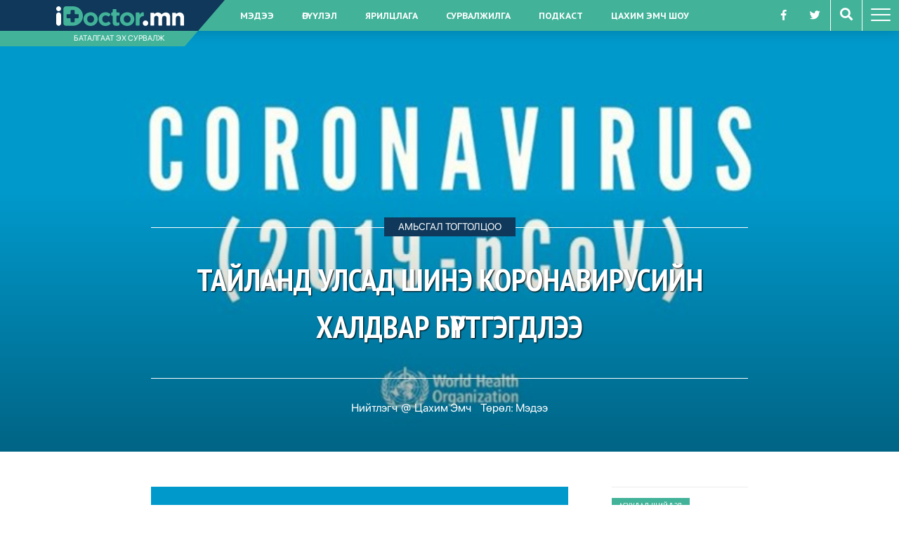

--- FILE ---
content_type: text/html; charset=UTF-8
request_url: http://idoctor.mn/n/499/
body_size: 9784
content:
	<!doctype html>
	<html lang="en-US" xmlns:og="http://opengraphprotocol.org/schema/" xmlns:fb="http://www.facebook.com/2008/fbml" class="no-js">

	<head>
		<meta charset="UTF-8">
		<meta http-equiv="x-ua-compatible" content="ie=edge">
		<title>  Тайланд улсад шинэ коронавирусийн халдвар бүртгэгдлээ : Idoctor.mn</title>
		<meta name="description" content="idoctor">
		<meta name="viewport" content="width=device-width, initial-scale=1, shrink-to-fit=no">
        <meta property="fb:app_id" content="462346254661162" />
        <meta property="fb:admins" content="1014774385275425"/>
		<link href="http://idoctor.mn/wp-content/themes/idoctor.mn/img/icons/favicon.ico" rel="shortcut icon">
		<link href="http://idoctor.mn/wp-content/themes/idoctor.mn/img/icons/touch.png" rel="apple-touch-icon-precomposed">

		<link rel="manifest" href="site.webmanifest">
		<link rel="stylesheet" href="https://use.fontawesome.com/releases/v5.7.1/css/all.css" integrity="sha384-fnmOCqbTlWIlj8LyTjo7mOUStjsKC4pOpQbqyi7RrhN7udi9RwhKkMHpvLbHG9Sr" crossorigin="anonymous">
		<meta name='robots' content='max-image-preview:large' />
<script type="text/javascript">
window._wpemojiSettings = {"baseUrl":"https:\/\/s.w.org\/images\/core\/emoji\/14.0.0\/72x72\/","ext":".png","svgUrl":"https:\/\/s.w.org\/images\/core\/emoji\/14.0.0\/svg\/","svgExt":".svg","source":{"concatemoji":"http:\/\/idoctor.mn\/wp-includes\/js\/wp-emoji-release.min.js?ver=6.1.1"}};
/*! This file is auto-generated */
!function(e,a,t){var n,r,o,i=a.createElement("canvas"),p=i.getContext&&i.getContext("2d");function s(e,t){var a=String.fromCharCode,e=(p.clearRect(0,0,i.width,i.height),p.fillText(a.apply(this,e),0,0),i.toDataURL());return p.clearRect(0,0,i.width,i.height),p.fillText(a.apply(this,t),0,0),e===i.toDataURL()}function c(e){var t=a.createElement("script");t.src=e,t.defer=t.type="text/javascript",a.getElementsByTagName("head")[0].appendChild(t)}for(o=Array("flag","emoji"),t.supports={everything:!0,everythingExceptFlag:!0},r=0;r<o.length;r++)t.supports[o[r]]=function(e){if(p&&p.fillText)switch(p.textBaseline="top",p.font="600 32px Arial",e){case"flag":return s([127987,65039,8205,9895,65039],[127987,65039,8203,9895,65039])?!1:!s([55356,56826,55356,56819],[55356,56826,8203,55356,56819])&&!s([55356,57332,56128,56423,56128,56418,56128,56421,56128,56430,56128,56423,56128,56447],[55356,57332,8203,56128,56423,8203,56128,56418,8203,56128,56421,8203,56128,56430,8203,56128,56423,8203,56128,56447]);case"emoji":return!s([129777,127995,8205,129778,127999],[129777,127995,8203,129778,127999])}return!1}(o[r]),t.supports.everything=t.supports.everything&&t.supports[o[r]],"flag"!==o[r]&&(t.supports.everythingExceptFlag=t.supports.everythingExceptFlag&&t.supports[o[r]]);t.supports.everythingExceptFlag=t.supports.everythingExceptFlag&&!t.supports.flag,t.DOMReady=!1,t.readyCallback=function(){t.DOMReady=!0},t.supports.everything||(n=function(){t.readyCallback()},a.addEventListener?(a.addEventListener("DOMContentLoaded",n,!1),e.addEventListener("load",n,!1)):(e.attachEvent("onload",n),a.attachEvent("onreadystatechange",function(){"complete"===a.readyState&&t.readyCallback()})),(e=t.source||{}).concatemoji?c(e.concatemoji):e.wpemoji&&e.twemoji&&(c(e.twemoji),c(e.wpemoji)))}(window,document,window._wpemojiSettings);
</script>
<style type="text/css">
img.wp-smiley,
img.emoji {
	display: inline !important;
	border: none !important;
	box-shadow: none !important;
	height: 1em !important;
	width: 1em !important;
	margin: 0 0.07em !important;
	vertical-align: -0.1em !important;
	background: none !important;
	padding: 0 !important;
}
</style>
	<link rel='stylesheet' id='wp-block-library-css' href='http://idoctor.mn/wp-includes/css/dist/block-library/style.min.css?ver=6.1.1' media='all' />
<link rel='stylesheet' id='classic-theme-styles-css' href='http://idoctor.mn/wp-includes/css/classic-themes.min.css?ver=1' media='all' />
<style id='global-styles-inline-css' type='text/css'>
body{--wp--preset--color--black: #000000;--wp--preset--color--cyan-bluish-gray: #abb8c3;--wp--preset--color--white: #ffffff;--wp--preset--color--pale-pink: #f78da7;--wp--preset--color--vivid-red: #cf2e2e;--wp--preset--color--luminous-vivid-orange: #ff6900;--wp--preset--color--luminous-vivid-amber: #fcb900;--wp--preset--color--light-green-cyan: #7bdcb5;--wp--preset--color--vivid-green-cyan: #00d084;--wp--preset--color--pale-cyan-blue: #8ed1fc;--wp--preset--color--vivid-cyan-blue: #0693e3;--wp--preset--color--vivid-purple: #9b51e0;--wp--preset--gradient--vivid-cyan-blue-to-vivid-purple: linear-gradient(135deg,rgba(6,147,227,1) 0%,rgb(155,81,224) 100%);--wp--preset--gradient--light-green-cyan-to-vivid-green-cyan: linear-gradient(135deg,rgb(122,220,180) 0%,rgb(0,208,130) 100%);--wp--preset--gradient--luminous-vivid-amber-to-luminous-vivid-orange: linear-gradient(135deg,rgba(252,185,0,1) 0%,rgba(255,105,0,1) 100%);--wp--preset--gradient--luminous-vivid-orange-to-vivid-red: linear-gradient(135deg,rgba(255,105,0,1) 0%,rgb(207,46,46) 100%);--wp--preset--gradient--very-light-gray-to-cyan-bluish-gray: linear-gradient(135deg,rgb(238,238,238) 0%,rgb(169,184,195) 100%);--wp--preset--gradient--cool-to-warm-spectrum: linear-gradient(135deg,rgb(74,234,220) 0%,rgb(151,120,209) 20%,rgb(207,42,186) 40%,rgb(238,44,130) 60%,rgb(251,105,98) 80%,rgb(254,248,76) 100%);--wp--preset--gradient--blush-light-purple: linear-gradient(135deg,rgb(255,206,236) 0%,rgb(152,150,240) 100%);--wp--preset--gradient--blush-bordeaux: linear-gradient(135deg,rgb(254,205,165) 0%,rgb(254,45,45) 50%,rgb(107,0,62) 100%);--wp--preset--gradient--luminous-dusk: linear-gradient(135deg,rgb(255,203,112) 0%,rgb(199,81,192) 50%,rgb(65,88,208) 100%);--wp--preset--gradient--pale-ocean: linear-gradient(135deg,rgb(255,245,203) 0%,rgb(182,227,212) 50%,rgb(51,167,181) 100%);--wp--preset--gradient--electric-grass: linear-gradient(135deg,rgb(202,248,128) 0%,rgb(113,206,126) 100%);--wp--preset--gradient--midnight: linear-gradient(135deg,rgb(2,3,129) 0%,rgb(40,116,252) 100%);--wp--preset--duotone--dark-grayscale: url('#wp-duotone-dark-grayscale');--wp--preset--duotone--grayscale: url('#wp-duotone-grayscale');--wp--preset--duotone--purple-yellow: url('#wp-duotone-purple-yellow');--wp--preset--duotone--blue-red: url('#wp-duotone-blue-red');--wp--preset--duotone--midnight: url('#wp-duotone-midnight');--wp--preset--duotone--magenta-yellow: url('#wp-duotone-magenta-yellow');--wp--preset--duotone--purple-green: url('#wp-duotone-purple-green');--wp--preset--duotone--blue-orange: url('#wp-duotone-blue-orange');--wp--preset--font-size--small: 13px;--wp--preset--font-size--medium: 20px;--wp--preset--font-size--large: 36px;--wp--preset--font-size--x-large: 42px;--wp--preset--spacing--20: 0.44rem;--wp--preset--spacing--30: 0.67rem;--wp--preset--spacing--40: 1rem;--wp--preset--spacing--50: 1.5rem;--wp--preset--spacing--60: 2.25rem;--wp--preset--spacing--70: 3.38rem;--wp--preset--spacing--80: 5.06rem;}:where(.is-layout-flex){gap: 0.5em;}body .is-layout-flow > .alignleft{float: left;margin-inline-start: 0;margin-inline-end: 2em;}body .is-layout-flow > .alignright{float: right;margin-inline-start: 2em;margin-inline-end: 0;}body .is-layout-flow > .aligncenter{margin-left: auto !important;margin-right: auto !important;}body .is-layout-constrained > .alignleft{float: left;margin-inline-start: 0;margin-inline-end: 2em;}body .is-layout-constrained > .alignright{float: right;margin-inline-start: 2em;margin-inline-end: 0;}body .is-layout-constrained > .aligncenter{margin-left: auto !important;margin-right: auto !important;}body .is-layout-constrained > :where(:not(.alignleft):not(.alignright):not(.alignfull)){max-width: var(--wp--style--global--content-size);margin-left: auto !important;margin-right: auto !important;}body .is-layout-constrained > .alignwide{max-width: var(--wp--style--global--wide-size);}body .is-layout-flex{display: flex;}body .is-layout-flex{flex-wrap: wrap;align-items: center;}body .is-layout-flex > *{margin: 0;}:where(.wp-block-columns.is-layout-flex){gap: 2em;}.has-black-color{color: var(--wp--preset--color--black) !important;}.has-cyan-bluish-gray-color{color: var(--wp--preset--color--cyan-bluish-gray) !important;}.has-white-color{color: var(--wp--preset--color--white) !important;}.has-pale-pink-color{color: var(--wp--preset--color--pale-pink) !important;}.has-vivid-red-color{color: var(--wp--preset--color--vivid-red) !important;}.has-luminous-vivid-orange-color{color: var(--wp--preset--color--luminous-vivid-orange) !important;}.has-luminous-vivid-amber-color{color: var(--wp--preset--color--luminous-vivid-amber) !important;}.has-light-green-cyan-color{color: var(--wp--preset--color--light-green-cyan) !important;}.has-vivid-green-cyan-color{color: var(--wp--preset--color--vivid-green-cyan) !important;}.has-pale-cyan-blue-color{color: var(--wp--preset--color--pale-cyan-blue) !important;}.has-vivid-cyan-blue-color{color: var(--wp--preset--color--vivid-cyan-blue) !important;}.has-vivid-purple-color{color: var(--wp--preset--color--vivid-purple) !important;}.has-black-background-color{background-color: var(--wp--preset--color--black) !important;}.has-cyan-bluish-gray-background-color{background-color: var(--wp--preset--color--cyan-bluish-gray) !important;}.has-white-background-color{background-color: var(--wp--preset--color--white) !important;}.has-pale-pink-background-color{background-color: var(--wp--preset--color--pale-pink) !important;}.has-vivid-red-background-color{background-color: var(--wp--preset--color--vivid-red) !important;}.has-luminous-vivid-orange-background-color{background-color: var(--wp--preset--color--luminous-vivid-orange) !important;}.has-luminous-vivid-amber-background-color{background-color: var(--wp--preset--color--luminous-vivid-amber) !important;}.has-light-green-cyan-background-color{background-color: var(--wp--preset--color--light-green-cyan) !important;}.has-vivid-green-cyan-background-color{background-color: var(--wp--preset--color--vivid-green-cyan) !important;}.has-pale-cyan-blue-background-color{background-color: var(--wp--preset--color--pale-cyan-blue) !important;}.has-vivid-cyan-blue-background-color{background-color: var(--wp--preset--color--vivid-cyan-blue) !important;}.has-vivid-purple-background-color{background-color: var(--wp--preset--color--vivid-purple) !important;}.has-black-border-color{border-color: var(--wp--preset--color--black) !important;}.has-cyan-bluish-gray-border-color{border-color: var(--wp--preset--color--cyan-bluish-gray) !important;}.has-white-border-color{border-color: var(--wp--preset--color--white) !important;}.has-pale-pink-border-color{border-color: var(--wp--preset--color--pale-pink) !important;}.has-vivid-red-border-color{border-color: var(--wp--preset--color--vivid-red) !important;}.has-luminous-vivid-orange-border-color{border-color: var(--wp--preset--color--luminous-vivid-orange) !important;}.has-luminous-vivid-amber-border-color{border-color: var(--wp--preset--color--luminous-vivid-amber) !important;}.has-light-green-cyan-border-color{border-color: var(--wp--preset--color--light-green-cyan) !important;}.has-vivid-green-cyan-border-color{border-color: var(--wp--preset--color--vivid-green-cyan) !important;}.has-pale-cyan-blue-border-color{border-color: var(--wp--preset--color--pale-cyan-blue) !important;}.has-vivid-cyan-blue-border-color{border-color: var(--wp--preset--color--vivid-cyan-blue) !important;}.has-vivid-purple-border-color{border-color: var(--wp--preset--color--vivid-purple) !important;}.has-vivid-cyan-blue-to-vivid-purple-gradient-background{background: var(--wp--preset--gradient--vivid-cyan-blue-to-vivid-purple) !important;}.has-light-green-cyan-to-vivid-green-cyan-gradient-background{background: var(--wp--preset--gradient--light-green-cyan-to-vivid-green-cyan) !important;}.has-luminous-vivid-amber-to-luminous-vivid-orange-gradient-background{background: var(--wp--preset--gradient--luminous-vivid-amber-to-luminous-vivid-orange) !important;}.has-luminous-vivid-orange-to-vivid-red-gradient-background{background: var(--wp--preset--gradient--luminous-vivid-orange-to-vivid-red) !important;}.has-very-light-gray-to-cyan-bluish-gray-gradient-background{background: var(--wp--preset--gradient--very-light-gray-to-cyan-bluish-gray) !important;}.has-cool-to-warm-spectrum-gradient-background{background: var(--wp--preset--gradient--cool-to-warm-spectrum) !important;}.has-blush-light-purple-gradient-background{background: var(--wp--preset--gradient--blush-light-purple) !important;}.has-blush-bordeaux-gradient-background{background: var(--wp--preset--gradient--blush-bordeaux) !important;}.has-luminous-dusk-gradient-background{background: var(--wp--preset--gradient--luminous-dusk) !important;}.has-pale-ocean-gradient-background{background: var(--wp--preset--gradient--pale-ocean) !important;}.has-electric-grass-gradient-background{background: var(--wp--preset--gradient--electric-grass) !important;}.has-midnight-gradient-background{background: var(--wp--preset--gradient--midnight) !important;}.has-small-font-size{font-size: var(--wp--preset--font-size--small) !important;}.has-medium-font-size{font-size: var(--wp--preset--font-size--medium) !important;}.has-large-font-size{font-size: var(--wp--preset--font-size--large) !important;}.has-x-large-font-size{font-size: var(--wp--preset--font-size--x-large) !important;}
.wp-block-navigation a:where(:not(.wp-element-button)){color: inherit;}
:where(.wp-block-columns.is-layout-flex){gap: 2em;}
.wp-block-pullquote{font-size: 1.5em;line-height: 1.6;}
</style>
<link rel='stylesheet' id='normalize-css' href='http://idoctor.mn/wp-content/themes/idoctor.mn/css/normalize.css?ver=1.0' media='all' />
<link rel='stylesheet' id='swipercss-css' href='http://idoctor.mn/wp-content/themes/idoctor.mn/js/swiper/css/swiper.css?ver=1.0' media='all' />
<link rel='stylesheet' id='bulma-css' href='http://idoctor.mn/wp-content/themes/idoctor.mn/css/bulma.min.css?ver=1.0' media='all' />
<link rel='stylesheet' id='wpdefault-css' href='http://idoctor.mn/wp-content/themes/idoctor.mn/style.css?ver=1.0' media='all' />
<link rel='stylesheet' id='main-css' href='http://idoctor.mn/wp-content/themes/idoctor.mn/css/main.css?ver=2.3' media='all' />
<script type='text/javascript' src='http://idoctor.mn/wp-content/themes/idoctor.mn/js/vendor/modernizr-3.6.0.min.js?ver=2.7.1' id='modernizr-js'></script>
<script type='text/javascript' src='http://idoctor.mn/wp-includes/js/jquery/jquery.min.js?ver=3.6.1' id='jquery-core-js'></script>
<script type='text/javascript' src='http://idoctor.mn/wp-includes/js/jquery/jquery-migrate.min.js?ver=3.3.2' id='jquery-migrate-js'></script>
<script type='text/javascript' src='http://idoctor.mn/wp-content/themes/idoctor.mn/js/swiper/js/swiper.min.js?ver=1.0.0' id='swiperjs-js'></script>
<script type='text/javascript' src='http://idoctor.mn/wp-content/themes/idoctor.mn/js/imagesloaded.pkgd.min.js?ver=1.0.0' id='imagepreload-js'></script>
<script type='text/javascript' src='http://idoctor.mn/wp-content/themes/idoctor.mn/js/parallax.min.js?ver=1.0.0' id='parallax-js'></script>
<script type='text/javascript' src='http://idoctor.mn/wp-content/themes/idoctor.mn/js/main.js?ver=1.0.2' id='mainscripts-js'></script>
<link rel="https://api.w.org/" href="http://idoctor.mn/wp-json/" /><link rel="alternate" type="application/json" href="http://idoctor.mn/wp-json/wp/v2/posts/499" /><link rel="alternate" type="application/json+oembed" href="http://idoctor.mn/wp-json/oembed/1.0/embed?url=http%3A%2F%2Fidoctor.mn%2Fn%2F499%2F" />
<link rel="alternate" type="text/xml+oembed" href="http://idoctor.mn/wp-json/oembed/1.0/embed?url=http%3A%2F%2Fidoctor.mn%2Fn%2F499%2F&#038;format=xml" />
<meta property="og:title" content="Тайланд улсад шинэ коронавирусийн халдвар бүртгэгдлээ" />
<meta property="og:type" content="article" />
<meta property="og:image" content="http://idoctor.mn/wp-content/uploads/2020/01/remote.axd_.jpeg" />
<meta property="og:image:width" content="1200" />
<meta property="og:url" content="http://idoctor.mn/n/499/" />
<meta property="og:description" content="Тайланд улсад шинэ коронавирусийн халдвар бүртгэгдсэнтэй холбоотой Дэлхийн Эрүүл Мэндийн Байгууллага (ДЭМБ) Тайланд, БНХАУ-ын холбогдох байгууллагуудтай хамтран ажиллаж байна. Халдвар авсан өвчтөн БНХАУ-ын Ухань хотоос аялж явсан бөгөөд түүнийг Тайланд улсын холбогдох мэргэжилтнүүд 2020 оны 1 дүгээр сарын 8-ны өдөр илрүүлж, тэр өдрөө эмнэлэгт хэвтүүлсэн. Одоогийн байдлаар өвчтөний биеийн байдал сайжирч байгааг мэдээлсэн байна. Бусад улс орнуудад халдварын дэгдэлт гарах нь болзошгүй байгаа учир ДЭМБ-ын зүгээс улс орнуудад идэвхтэй хяналтыг үргэлжлүүлж, бэлэн байдлаа хангахыг зөвлөж байна. БНХАУ-ын холбогдох байгууллагын хийсэн шинэ коронавирусийн геномын шинжилгээ нь халдвар авсан хүнийг цаг алдалгүй илрүүлэх, тусламж үзүүлэх, вирусийн тархалтыг хязгаарлах боломж олгож байна. ДЭМБ-аас... View Article" />
<meta property="og:site_name" content="idoctor.mn" />

	</head>
	<body class="post-template-default single single-post postid-499 single-format-standard ----">
		<div id="fb-root"></div> 
		<script async defer crossorigin="anonymous" src="https://connect.facebook.net/en_US/sdk.js#xfbml=1&version=v5.0&appId=462346254661162&autoLogAppEvents=1"></script>
		<!-- HEADER-->
		<header class="header-main">
			<div class="left-side">
				<a href="/" class="logo-brand"><img src="http://idoctor.mn/wp-content/themes/idoctor.mn/img/logo-dark.svg" alt="logo" /></a>
				<div class="slogan">БАТАЛГААТ ЭХ СУРВАЛЖ</div>
			</div>
			<nav class="main-menu">
				<ul class="menu clearfix">
					<li id="menu-item-642" class="menu-item menu-item-type-taxonomy menu-item-object-type current-post-ancestor current-menu-parent current-post-parent menu-item-642"><a href="http://idoctor.mn/n/t/news/">Мэдээ</a></li>
<li id="menu-item-607" class="menu-item menu-item-type-taxonomy menu-item-object-type menu-item-607"><a href="http://idoctor.mn/n/t/article/">Өгүүлэл</a></li>
<li id="menu-item-643" class="menu-item menu-item-type-taxonomy menu-item-object-type menu-item-643"><a href="http://idoctor.mn/n/t/interview/">Ярилцлага</a></li>
<li id="menu-item-610" class="menu-item menu-item-type-taxonomy menu-item-object-type menu-item-610"><a href="http://idoctor.mn/n/t/report/">Сурвалжилга</a></li>
<li id="menu-item-714" class="menu-item menu-item-type-taxonomy menu-item-object-type menu-item-714"><a href="http://idoctor.mn/n/t/podcast/">Подкаст</a></li>
<li id="menu-item-609" class="menu-item menu-item-type-taxonomy menu-item-object-type menu-item-609"><a href="http://idoctor.mn/n/t/tsahimemch/">Цахим эмч шоу</a></li>
				</ul>
			</nav>
			<div class="tool-menu">
				<ul class="tool-list clearfix">
					<li class="no-border"><a href=""><i class="fab fa-facebook-f"></i></a></li>
					<li class="no-border"><a href=""><i class="fab fa-twitter"></i></a></li>
					<li><button class="search-btn toggle-search"><i class="fas fa-search"></i></button></li>
				</ul>
				<div class="hamburger toggle-button hamburger--squeeze js-hamburger">
					<div class="hamburger-box">
						<div class="hamburger-inner"></div>
					</div>
				</div>

			</div>

		</header>



		<div class="mobile-menu">
			<div class="inner-mobile">
				<ul class="m-menu clearfix">
				<span class="show-mobile-head"><li class="menu-item menu-item-type-taxonomy menu-item-object-type current-post-ancestor current-menu-parent current-post-parent menu-item-642"><a href="http://idoctor.mn/n/t/news/">Мэдээ</a></li>
<li class="menu-item menu-item-type-taxonomy menu-item-object-type menu-item-607"><a href="http://idoctor.mn/n/t/article/">Өгүүлэл</a></li>
<li class="menu-item menu-item-type-taxonomy menu-item-object-type menu-item-643"><a href="http://idoctor.mn/n/t/interview/">Ярилцлага</a></li>
<li class="menu-item menu-item-type-taxonomy menu-item-object-type menu-item-610"><a href="http://idoctor.mn/n/t/report/">Сурвалжилга</a></li>
<li class="menu-item menu-item-type-taxonomy menu-item-object-type menu-item-714"><a href="http://idoctor.mn/n/t/podcast/">Подкаст</a></li>
<li class="menu-item menu-item-type-taxonomy menu-item-object-type menu-item-609"><a href="http://idoctor.mn/n/t/tsahimemch/">Цахим эмч шоу</a></li>
					<div class="cat-menu">Ангилал</div>
				</span>
				<li id="menu-item-778" class="menu-item menu-item-type-taxonomy menu-item-object-category menu-item-778"><a href="http://idoctor.mn/c/meszasal/">Амин дэм</a></li>
<li id="menu-item-677" class="menu-item menu-item-type-taxonomy menu-item-object-category menu-item-677"><a href="http://idoctor.mn/c/am/">Амны хөндий</a></li>
<li id="menu-item-678" class="menu-item menu-item-type-taxonomy menu-item-object-category current-post-ancestor current-menu-parent current-post-parent menu-item-678"><a href="http://idoctor.mn/c/amsgal/">Амьсгал тогтолцоо</a></li>
<li id="menu-item-679" class="menu-item menu-item-type-taxonomy menu-item-object-category menu-item-679"><a href="http://idoctor.mn/c/arisus/">Арьс, үс</a></li>
<li id="menu-item-680" class="menu-item menu-item-type-taxonomy menu-item-object-category menu-item-680"><a href="http://idoctor.mn/c/buur/">Бөөр, шээс ялгаруулах</a></li>
<li id="menu-item-681" class="menu-item menu-item-type-taxonomy menu-item-object-category menu-item-681"><a href="http://idoctor.mn/c/goo/">Гоо сайхан</a></li>
<li id="menu-item-682" class="menu-item menu-item-type-taxonomy menu-item-object-category menu-item-682"><a href="http://idoctor.mn/c/darhlaa/">Дархлаа тогтолцоо</a></li>
<li id="menu-item-683" class="menu-item menu-item-type-taxonomy menu-item-object-category menu-item-683"><a href="http://idoctor.mn/c/dasgal/">Дасгал хөдөлгөөн</a></li>
<li id="menu-item-684" class="menu-item menu-item-type-taxonomy menu-item-object-category menu-item-684"><a href="http://idoctor.mn/c/dotoodshuurel/">Дотоод шүүрэл</a></li>
<li id="menu-item-685" class="menu-item menu-item-type-taxonomy menu-item-object-category menu-item-685"><a href="http://idoctor.mn/c/general/">Ерөнхий</a></li>
<li id="menu-item-686" class="menu-item menu-item-type-taxonomy menu-item-object-category menu-item-686"><a href="http://idoctor.mn/c/pregnancy/">Жирэмслэлт</a></li>
<li id="menu-item-687" class="menu-item menu-item-type-taxonomy menu-item-object-category menu-item-687"><a href="http://idoctor.mn/c/hoololt/">Зохистой хоололт</a></li>
<li id="menu-item-688" class="menu-item menu-item-type-taxonomy menu-item-object-category menu-item-688"><a href="http://idoctor.mn/c/zurh/">Зүрх судас</a></li>
<li id="menu-item-689" class="menu-item menu-item-type-taxonomy menu-item-object-category menu-item-689"><a href="http://idoctor.mn/c/microbiot/">Микробиот</a></li>
<li id="menu-item-690" class="menu-item menu-item-type-taxonomy menu-item-object-category menu-item-690"><a href="http://idoctor.mn/c/setgets/">Мэдрэл, сэтгэц</a></li>
<li id="menu-item-691" class="menu-item menu-item-type-taxonomy menu-item-object-category menu-item-691"><a href="http://idoctor.mn/c/medrehui/">Мэдрэхүйн эрхтэн</a></li>
<li id="menu-item-692" class="menu-item menu-item-type-taxonomy menu-item-object-category menu-item-692"><a href="http://idoctor.mn/c/meszasal/">Мэс засал</a></li>
<li id="menu-item-693" class="menu-item menu-item-type-taxonomy menu-item-object-category menu-item-693"><a href="http://idoctor.mn/c/insomnia/">Нойргүйдэл</a></li>
<li id="menu-item-694" class="menu-item menu-item-type-taxonomy menu-item-object-category menu-item-694"><a href="http://idoctor.mn/c/%d0%bd%d1%8d%d0%b3-%d3%a9%d0%b4%d3%a9%d1%80/">Нэг өдөр</a></li>
<li id="menu-item-695" class="menu-item menu-item-type-taxonomy menu-item-object-category menu-item-695"><a href="http://idoctor.mn/c/sexology/">Секслоги</a></li>
<li id="menu-item-696" class="menu-item menu-item-type-taxonomy menu-item-object-category menu-item-696"><a href="http://idoctor.mn/c/stress/">Стресс менежмент</a></li>
<li id="menu-item-697" class="menu-item menu-item-type-taxonomy menu-item-object-category menu-item-697"><a href="http://idoctor.mn/c/targalalt/">Таргалалт, галбиржих</a></li>
<li id="menu-item-698" class="menu-item menu-item-type-taxonomy menu-item-object-category menu-item-698"><a href="http://idoctor.mn/c/ue/">Үе мөч</a></li>
<li id="menu-item-699" class="menu-item menu-item-type-taxonomy menu-item-object-category menu-item-699"><a href="http://idoctor.mn/c/harshil/">Харшил</a></li>
<li id="menu-item-700" class="menu-item menu-item-type-taxonomy menu-item-object-category menu-item-700"><a href="http://idoctor.mn/c/hool/">Хоол боловсруулах</a></li>
<li id="menu-item-701" class="menu-item menu-item-type-taxonomy menu-item-object-category menu-item-701"><a href="http://idoctor.mn/c/cancer/">Хорт хавдар</a></li>
<li id="menu-item-702" class="menu-item menu-item-type-taxonomy menu-item-object-category menu-item-702"><a href="http://idoctor.mn/c/diebetes/">Чихрийн шижин</a></li>
<li id="menu-item-703" class="menu-item menu-item-type-taxonomy menu-item-object-category menu-item-703"><a href="http://idoctor.mn/c/shimtejeel/">Шим тэжээл</a></li>
<li id="menu-item-704" class="menu-item menu-item-type-taxonomy menu-item-object-category menu-item-704"><a href="http://idoctor.mn/c/emzui/">Эм зүй</a></li>
<li id="menu-item-705" class="menu-item menu-item-type-taxonomy menu-item-object-category menu-item-705"><a href="http://idoctor.mn/c/womans/">Эмэгтэйчүүд</a></li>
<li id="menu-item-706" class="menu-item menu-item-type-taxonomy menu-item-object-category menu-item-706"><a href="http://idoctor.mn/c/eruulamidral/">Эрүүл амьдрал</a></li>
<li id="menu-item-707" class="menu-item menu-item-type-taxonomy menu-item-object-category menu-item-707"><a href="http://idoctor.mn/c/mens/">Эрэгтэйчүүд</a></li>
<li id="menu-item-708" class="menu-item menu-item-type-taxonomy menu-item-object-category menu-item-708"><a href="http://idoctor.mn/c/baby/">Эх, хүүхэд</a></li>
<li id="menu-item-777" class="menu-item menu-item-type-taxonomy menu-item-object-category menu-item-777"><a href="http://idoctor.mn/c/meszasal/">Мэс засал</a></li>
			    </ul>
			</div>
		</div>

		<div class="search-overlay">
			<a href="#" class="close-search"><i class="fas fa-times"></i></a>
			<form action="#">
				<fieldset>
					<label for="search">Хайлт хийх</label>
					<div class="input-cont">
						<div class="input-bg"><input type="search" class="text" id="search" name="searchozy"></div>
						<button class="submit" type="submit">Хайх</button>
					</div>
				</fieldset>
			</form>
		</div>
<main class="main">
		
		<div class="post-image">

			
			<div class="image-wrapper parallax-window"  data-parallax="scroll" data-image-src="http://idoctor.mn/wp-content/uploads/2020/01/remote.axd_.jpeg">	

			</div>

			<div class="meta-data">
				<div class="post-container">
					<div class="headline-block">
												<div class="category-link"><a class="" style="background-color:#0f385a;" href="http://idoctor.mn/c/amsgal/">Амьсгал тогтолцоо</a></div>
						<h1>Тайланд улсад шинэ коронавирусийн халдвар бүртгэгдлээ</h1>
					</div>
					<div class="author-top_holder"><span class="author-top"><span>Нийтлэгч</span>@<span><a href="http://idoctor.mn/n/author/idoctor/" title="Posts by Цахим Эмч" rel="author">Цахим Эмч</a></span>
						<span>
														Төрөл: <a href="http://idoctor.mn/n/t/news/">Мэдээ</a>
						</span>
					</span></div>
				</div>
			</div>
		</div>
		<div class="post-container">
			<div class="columns reverse-columns">
				<div class="column is-three-quarters content-column">
					<div class="content">
						<!-- article -->
						<article id="post-499" class="post-499 post type-post status-publish format-standard has-post-thumbnail hentry category-amsgal tag-124 tag-135 brand-asuudal type-news">
							<p><img decoding="async" width="920" height="460" class="alignnone size-full wp-image-500" src="http://idoctor.mn/wp-content/uploads/2020/01/remote.axd_.jpeg" alt="" srcset="http://idoctor.mn/wp-content/uploads/2020/01/remote.axd_.jpeg 920w, http://idoctor.mn/wp-content/uploads/2020/01/remote.axd_-250x125.jpeg 250w, http://idoctor.mn/wp-content/uploads/2020/01/remote.axd_-768x384.jpeg 768w, http://idoctor.mn/wp-content/uploads/2020/01/remote.axd_-860x430.jpeg 860w, http://idoctor.mn/wp-content/uploads/2020/01/remote.axd_-120x60.jpeg 120w" sizes="(max-width: 920px) 100vw, 920px" /></p>
<p>Тайланд улсад шинэ коронавирусийн халдвар бүртгэгдсэнтэй холбоотой Дэлхийн Эрүүл Мэндийн Байгууллага (ДЭМБ) Тайланд, БНХАУ-ын холбогдох байгууллагуудтай хамтран ажиллаж байна.</p>
<p>Халдвар авсан өвчтөн БНХАУ-ын Ухань хотоос аялж явсан бөгөөд түүнийг Тайланд улсын холбогдох мэргэжилтнүүд 2020 оны 1 дүгээр сарын 8-ны өдөр илрүүлж, тэр өдрөө эмнэлэгт хэвтүүлсэн. Одоогийн байдлаар өвчтөний биеийн байдал сайжирч байгааг мэ<span class="text_exposed_show">дээлсэн байна. </span></p>
<div class="text_exposed_show">
<p><img decoding="async" loading="lazy" width="1908" height="1146" class="alignnone size-full wp-image-502" src="http://idoctor.mn/wp-content/uploads/2020/01/23341868-0-image-a-13_1578925281689.jpg" alt="" srcset="http://idoctor.mn/wp-content/uploads/2020/01/23341868-0-image-a-13_1578925281689.jpg 1908w, http://idoctor.mn/wp-content/uploads/2020/01/23341868-0-image-a-13_1578925281689-250x150.jpg 250w, http://idoctor.mn/wp-content/uploads/2020/01/23341868-0-image-a-13_1578925281689-1200x721.jpg 1200w, http://idoctor.mn/wp-content/uploads/2020/01/23341868-0-image-a-13_1578925281689-768x461.jpg 768w, http://idoctor.mn/wp-content/uploads/2020/01/23341868-0-image-a-13_1578925281689-1536x923.jpg 1536w, http://idoctor.mn/wp-content/uploads/2020/01/23341868-0-image-a-13_1578925281689-1600x961.jpg 1600w, http://idoctor.mn/wp-content/uploads/2020/01/23341868-0-image-a-13_1578925281689-860x517.jpg 860w, http://idoctor.mn/wp-content/uploads/2020/01/23341868-0-image-a-13_1578925281689-120x72.jpg 120w" sizes="(max-width: 1908px) 100vw, 1908px" /></p>
<p>Бусад улс орнуудад халдварын дэгдэлт гарах нь болзошгүй байгаа учир ДЭМБ-ын зүгээс улс орнуудад идэвхтэй хяналтыг үргэлжлүүлж, бэлэн байдлаа хангахыг зөвлөж байна.</p>
<p>БНХАУ-ын холбогдох байгууллагын хийсэн шинэ коронавирусийн геномын шинжилгээ нь халдвар авсан хүнийг цаг алдалгүй илрүүлэх, тусламж үзүүлэх, вирусийн тархалтыг хязгаарлах боломж олгож байна.</p>
<p>ДЭМБ-аас БНХАУ нь халдварын үүсгэгч, халдвар дамжуулах амьтан, эх уурхай зэргийг тодорхойлох, тандалт судалгааг үргэлжлүүлэх нь чухал болохыг дахин онцолж байна.</p>
<p>Үүссэн нөхцөл байдлын шаардлагаар ДЭМБ-ын Ерөнхий захирал Др Тедрос Адханом Гебрейсус Онцгой байдлын хорооны гишүүдтэй хэлэлцэх болно.</p>
</div>
<p>&nbsp;</p>
<p><strong>Эх сурвалж:</strong> ДЭМБ Монгол</p>
<p>https://www.who.int/news-room/detail/13-01-2020-who-statement-on-novel-coronavirus-in-thailand?fbclid=IwAR0f0Kkp7iZEb3pgMYczr2-ILe-dn9-k8Qjw-IZan3eUxOWYV14oN1NuzPY</p>

							
							Агуулга: <a href="http://idoctor.mn/tag/%d0%b4%d1%8d%d0%bc%d0%b1/" rel="tag">ДЭМБ</a>, <a href="http://idoctor.mn/tag/%d0%ba%d0%be%d1%80%d0%be%d0%bd%d0%b0%d0%b2%d0%b8%d1%80%d1%83%d1%81/" rel="tag">коронавирус</a>													</article>
						<!-- /article -->

					
					
				</div>
			</div>
			<div class="column">
				<div class="post-info">
																<div class="post-brand_info">
							<a href="http://idoctor.mn/n/b/asuudal/">Асуудал шийдэл</a>
						</div>
										<div class="total_views_count"><i class="fas fa-eye"></i>3585 Үзсэн</div>
					<div class="post_date_info"><i class="far fa-clock"></i>2020.01.15</div>
					<div class="post-tag_info">Агуулга: <a href="http://idoctor.mn/tag/%d0%b4%d1%8d%d0%bc%d0%b1/" rel="tag">ДЭМБ</a>, <a href="http://idoctor.mn/tag/%d0%ba%d0%be%d1%80%d0%be%d0%bd%d0%b0%d0%b2%d0%b8%d1%80%d1%83%d1%81/" rel="tag">коронавирус</a></div>
				</div>
				<div class="post-info">
					<p>Нийтлэсэн:</p>
					<div class="author_name_single"><a href="http://idoctor.mn/n/author/idoctor/" title="Posts by Цахим Эмч" rel="author">Цахим Эмч</a></div>
					<div class="author_image_single">
												<img src="http://idoctor.mn/wp-content/uploads/2020/11/DSC_0672-scaled.jpg" alt="image" />
					</div>
				</div>
				<div class="post-info">
					<!-- Go to www.addthis.com/dashboard to customize your tools -->
					<div class="addthis_inline_share_toolbox_lzti"></div>
				</div>

			</div>

		</div>

		
					<div class="columns is-multiline story-block related-block">
									<div class="column is-one-third">
						<article class="card" id="post-518">
							<div class="image">
								<a href="http://idoctor.mn/n/518/">
									<picture>
										<img src="http://idoctor.mn/wp-content/uploads/2020/01/Coronaviruses_004_lores-493x258.jpg" class="attachment-thumbnail size-thumbnail wp-post-image" alt="" decoding="async" loading="lazy" />									</picture>
								</a>
							</div>
							<div class="text pt10 text-related">
								<a class="truncate-h aligner" href="http://idoctor.mn/n/518/">
									<h3 class="truncate-two">Вирустай танилцсан нь</h3>
								</a>
								<span class="human-time"><i class="far fa-clock"></i>5 жилийн өмнө</span>						
							</div>
						</article>
					</div>
									<div class="column is-one-third">
						<article class="card" id="post-473">
							<div class="image">
								<a href="http://idoctor.mn/n/473/">
									<picture>
										<img src="http://idoctor.mn/wp-content/uploads/2020/01/200108214800-coronavirus-super-tease-493x258.jpg" class="attachment-thumbnail size-thumbnail wp-post-image" alt="" decoding="async" loading="lazy" />									</picture>
								</a>
							</div>
							<div class="text pt10 text-related">
								<a class="truncate-h aligner" href="http://idoctor.mn/n/473/">
									<h3 class="truncate-two">БНХАУ-д гарсан уушгины хатгалгааны талаар ДЭМБ мэдэгдэл гаргалаа</h3>
								</a>
								<span class="human-time"><i class="far fa-clock"></i>6 жилийн өмнө</span>						
							</div>
						</article>
					</div>
									<div class="column is-one-third">
						<article class="card" id="post-753">
							<div class="image">
								<a href="http://idoctor.mn/n/753/">
									<picture>
										<img src="http://idoctor.mn/wp-content/uploads/2020/12/IMG_0653-2-493x258.jpg" class="attachment-thumbnail size-thumbnail wp-post-image" alt="" decoding="async" loading="lazy" />									</picture>
								</a>
							</div>
							<div class="text pt10 text-related">
								<a class="truncate-h aligner" href="http://idoctor.mn/n/753/">
									<h3 class="truncate-two">Агаар дахь хүхэрлэг хий нь толгой өвдөх, дотор муурайхад хүргэдэг</h3>
								</a>
								<span class="human-time"><i class="far fa-clock"></i>5 жилийн өмнө</span>						
							</div>
						</article>
					</div>
							</div>
			
		<div class="comments">
<h2><span>Сэтгэгдэл</span></h2>
<div class="fb-comments" data-href="http://idoctor.mn/n/499/" data-width="100%" data-numposts="10" data-order-by="social" data-colorscheme="light"></div>
</div>

	</div>

</div>

</main>

<!-- Go to www.addthis.com/dashboard to customize your tools -->
<script type="text/javascript" src="//s7.addthis.com/js/300/addthis_widget.js#pubid=ra-4e83ff6441206ade"></script>


                  <footer class="footer">

                    <div class="container">
                      <div class="footer-bottom">
                        <span class="arrow"><i class="fas fa-angle-down"></i></span>
                        <h3 class="follow-us">БИДЭНТЭЙ НЭГДЭЭРЭЙ</h3>
                        <div class="social-center">
                          <ul class="social-footer clearfix">
                            <li><a target="_blank" href="https://www.youtube.com/tsahimemch"><i class="fab fa-youtube"></i></a></li>
                            <li><a target="_blank" href="https://www.instagram.com/@idoctor.mn"><i class="fab fa-instagram"></i></a></li>
                            <li><a target="_blank" href="https://www.facebook.com/iDoctorMongolia/"><i class="fab fa-facebook-f"></i></a></li>
                            <li><a target="_blank" href="twitter.com/@iDoctorMongolia"><i class="fab fa-twitter"></i></a></li>

                          </ul>
                        </div>
                      </div>
                    </div>
                    <div class="footer-menu">
                      <div class="container">
                        <ul class="f-menu_list clearfix">
                                                                                                  
                        </ul>
                      </div>
                    </div>           
                  </footer>


		<link rel='stylesheet' id='photoswipecss-css' href='http://idoctor.mn/wp-content/themes/idoctor.mn/js/photoswiper/photoswipe.css?ver=1.0' media='all' />
<link rel='stylesheet' id='default-skin-css' href='http://idoctor.mn/wp-content/themes/idoctor.mn/js/photoswiper/default-skin/default-skin.css?ver=1.0' media='all' />
<script type='text/javascript' src='http://idoctor.mn/wp-includes/js/comment-reply.min.js?ver=6.1.1' id='comment-reply-js'></script>
<script type='text/javascript' src='http://idoctor.mn/wp-content/themes/idoctor.mn/js/photoswiper/photoswipe.min.js?ver=1.0.0' id='photoswipejs-js'></script>
<script type='text/javascript' src='http://idoctor.mn/wp-content/themes/idoctor.mn/js/photoswiper/photoswipe-ui-default.js?ver=1.0.0' id='default-js-js'></script>
<script type='text/javascript' src='http://idoctor.mn/wp-content/themes/idoctor.mn/js/single.js?ver=1.0.1' id='single-scripts-js'></script>

		
<!-- Root element of PhotoSwipe. Must have class pswp. -->
<div class="pswp" tabindex="-1" role="dialog" aria-hidden="true">
  <!-- Background of PhotoSwipe. 
           It's a separate element as animating opacity is faster than rgba(). -->
  <div class="pswp__bg"></div>
  <!-- Slides wrapper with overflow:hidden. -->
  <div class="pswp__scroll-wrap">
    <!-- Container that holds slides. 
              PhotoSwipe keeps only 3 of them in the DOM to save memory.
              Don't modify these 3 pswp__item elements, data is added later on. -->
    <div class="pswp__container">
      <div class="pswp__item"></div>
      <div class="pswp__item"></div>
      <div class="pswp__item"></div>
    </div>
    <!-- Default (PhotoSwipeUI_Default) interface on top of sliding area. Can be changed. -->
    <div class="pswp__ui pswp__ui--hidden">
      <div class="pswp__top-bar">
        <!--  Controls are self-explanatory. Order can be changed. -->
        <div class="pswp__counter"></div>
        <button class="pswp__button pswp__button--close" title="Close (Esc)"></button>
        <button class="pswp__button pswp__button--share" title="Share"></button>
        <button class="pswp__button pswp__button--fs" title="Toggle fullscreen"></button>
        <button class="pswp__button pswp__button--zoom" title="Zoom in/out"></button>
        <!-- Preloader demo https://codepen.io/dimsemenov/pen/yyBWoR -->
        <!-- element will get class pswp__preloader--active when preloader is running -->
        <div class="pswp__preloader">
          <div class="pswp__preloader__icn">
            <div class="pswp__preloader__cut">
              <div class="pswp__preloader__donut"></div>
            </div>
          </div>
        </div>
      </div>
      <div class="pswp__share-modal pswp__share-modal--hidden pswp__single-tap">
        <div class="pswp__share-tooltip"></div>
      </div>
      <button class="pswp__button pswp__button--arrow--left" title="Previous (arrow left)">
      </button>
      <button class="pswp__button pswp__button--arrow--right" title="Next (arrow right)">
      </button>
      <div class="pswp__caption">
        <div class="pswp__caption__center"></div>
      </div>
    </div>
  </div>
</div>
		<!-- Global site tag (gtag.js) - Google Analytics -->
<script async src="https://www.googletagmanager.com/gtag/js?id=UA-52439723-7"></script>
<script>
  window.dataLayer = window.dataLayer || [];
  function gtag(){dataLayer.push(arguments);}
  gtag('js', new Date());

  gtag('config', 'UA-52439723-7');
</script>

	</body>
</html>


--- FILE ---
content_type: text/css
request_url: http://idoctor.mn/wp-content/themes/idoctor.mn/css/main.css?ver=2.3
body_size: 9098
content:
@import url('https://fonts.googleapis.com/css?family=PT+Sans+Narrow:400,700&subset=cyrillic-ext');
@import url('https://fonts.googleapis.com/css?family=PT+Sans+Caption:400,700&subset=cyrillic-ext');
@import url('slider.css');
@font-face {
    font-family: 'SF Pro Display';
    font-style: normal;
    font-weight: 400;
    src: local('Ã¢ËœÂºÃ¯Â¸Å½'), url("../fonts/sf-pro-display_regular.woff2") format("woff2");
}

@font-face {
    font-family: 'SF Pro Display';
    font-style: normal;
    font-weight: 500;
    src: local('Ã¢ËœÂºÃ¯Â¸Å½'), url("../fonts/sf-pro-display_medium.woff2") format("woff2");
}

@font-face {
    font-family: 'SF Pro Display';
    font-style: normal;
    font-weight: 600;
    src: local('Ã¢ËœÂºÃ¯Â¸Å½'), url("../fonts/sf-pro-display_semibold.woff2") format("woff2");
}

@font-face {
    font-family: 'SF Pro Display';
    font-style: normal;
    font-weight: 700;
    src: local('Ã¢ËœÂºÃ¯Â¸Å½'), url("../fonts/sf-pro-display_bold.woff") format("woff");
}

/* ==========================================================================
   Base styles: opinionated defaults
   ========================================================================== */

   html {
    color: #222;
    font-size: 1em;
    line-height: 1.4;
}
body{
    font-family: 'SF Pro Display', "PT Sans Caption", Helvetica ,Arial, sans-serif;
    font-weight:400;
    font-size:15px;
    color:#444;
}
::-moz-selection {
    background: #b3d4fc;
    text-shadow: none;
}

::selection {
    background: #b3d4fc;
    text-shadow: none;
}

/*
 * A better looking default horizontal rule
 */

 hr {
    display: block;
    height: 1px;
    border: 0;
    border-top: 1px solid #ccc;
    margin: 1em 0;
    padding: 0;
}

/*
 * Remove the gap between audio, canvas, iframes,
 * images, videos and the bottom of their containers:
 * https://github.com/h5bp/html5-boilerplate/issues/440
 */

 audio,
 canvas,
 iframe,
 img,
 svg,
 video {
    vertical-align: middle;
}

/*
 * Remove default fieldset styles.
 */

 fieldset {
    border: 0;
    margin: 0;
    padding: 0;
}

/*
 * Allow only vertical resizing of textareas.
 */

 textarea {
    resize: vertical;
}

/* ==========================================================================
   Browser Upgrade Prompt
   ========================================================================== */

   .browserupgrade {
    margin: 0.2em 0;
    background: #ccc;
    color: #000;
    padding: 0.2em 0;
}

/* ==========================================================================
   Author's custom styles
   ========================================================================== */


   header.header-main{
    z-index:999;
    height:44px;
    background:#42b399;
    padding-left:22%;
    position: fixed;
    top:0;
    left:0;
    right:0;
    box-shadow: 0 0 20px rgba(0,0,0,.2);
}
.left-side{
    background:#0f385a;
    width: 22%;
    min-width: 240px;
    position: absolute;
    left:0;
    top:0;
    text-align: right;
    bottom:0;
    padding-right:20px;
}
.left-side:after{
    width: 0;
    height: 0;
    border-top: 44px solid #0f385a;
    border-right: 38px solid transparent;
    content:"";
    position: absolute;
    right:-38px;
    top:0;
}
a.logo-brand {
    line-height: 44px;

}
a.logo-brand img{
   height:28px;
   width:auto;
}
.slogan{
    position: absolute;
    bottom:-22px;
    height:22px;
    background:#42b399;
    right:19px;
    left:0;
    color:#fff;
    line-height: 22px;
    font-size:11px;
    padding-right:28px;
}
.slogan:after{
    width: 0;
    height: 0;
    border-top: 22px solid #42b399;
    border-right:19px solid transparent;
    content:"";
    position: absolute;
    right:-19px;
    top:0;
}
nav.main-menu{
    padding-left:40px;
    display: inline-block;
}
nav.main-menu ul li {
    float:left;
    font-family: "PT Sans Caption", Arial, sans-serif;
    font-weight: 600;
}
nav.main-menu ul li a{
    color:#fff;
    padding:0 20px;
    font-size:0.781rem;
    line-height:44px;
    text-transform: uppercase;
    display: block;
}
nav.main-menu ul li a:hover{
    opacity: 0.7;
    transition: all 0.5s;
}
.tool-menu{
    position: absolute;
    right:0;
    bottom:0;
    padding-right:54px;
    top:0;
}
.toggle-button{
    position: absolute;
    top:0;
    right:0;
    bottom:0;

}
.hamburger {
    font: inherit;
    display: inline-block;
    overflow: visible;
    margin: 0;
    padding: 12px 12px 6px 12px;
    cursor: pointer;
    transition-timing-function: linear;
    transition-duration: .15s;
    transition-property: opacity, filter;
    text-transform: none;
    color: inherit;
    border: 0;
    background-color: transparent;
    border-left:1px solid #fff;
}

.hamburger.is-active:hover,
.hamburger:hover {
    opacity: .7
}

.hamburger.is-active .hamburger-inner,
.hamburger.is-active .hamburger-inner:after,
.hamburger.is-active .hamburger-inner:before {
    background-color: #fff
}

.hamburger-box {
    position: relative;
    display: inline-block;
    width:28px;
    height: 20px;
    text-align:center;
}

.hamburger-inner {
    top: 50%;
    display: block;
    margin-top: -2px
}

.hamburger-inner,
.hamburger-inner:after,
.hamburger-inner:before {
    position: absolute;
    width: 28px;
    height: 2px;
    transition-timing-function: ease;
    transition-duration: .15s;
    transition-property: transform;
    border-radius: 2px;
    background-color: #fff
}

.hamburger-inner:after,
.hamburger-inner:before {
    display: block;
    content: ""
}

.hamburger-inner:before {
    top: -8px
}

.hamburger-inner:after {
    bottom: -8px
}
.hamburger--squeeze .hamburger-inner {
    transition-timing-function: cubic-bezier(.55, .055, .675, .19);
    transition-duration: 75ms
}

.hamburger--squeeze .hamburger-inner:before {
    transition: top 75ms ease .12s, opacity 75ms ease
}

.hamburger--squeeze .hamburger-inner:after {
    transition: bottom 75ms ease .12s, transform 75ms cubic-bezier(.55, .055, .675, .19)
}

.hamburger--squeeze.is-active .hamburger-inner {
    transition-delay: .12s;
    transition-timing-function: cubic-bezier(.215, .61, .355, 1);
    transform: rotate(45deg)
}

.hamburger--squeeze.is-active .hamburger-inner:before {
    top: 0;
    transition: top 75ms ease, opacity 75ms ease .12s;
    opacity: 0
}

.hamburger--squeeze.is-active .hamburger-inner:after {
    bottom: 0;
    transition: bottom 75ms ease, transform 75ms cubic-bezier(.215, .61, .355, 1) .12s;
    transform: rotate(-90deg)
}
.search-btn{
    color:#fff;
    background:none;
    width:100%;
    height:100%;
    border:0 none;
    outline: 0 none;
    color:#fff;
    cursor: pointer;
    margin:0;
    display:block;
    padding: 0;
    line-height: 44px;
}
.search-btn i {
    font-size:18px;
}
ul.tool-list li {
    float:left;
    display: block;
    height:44px;
    width:44px;
    color:#fff;
    border-left:1px solid #fff;
    text-align: center;
    line-height: 44px;
}
ul.tool-list li a{
    color:#fff;
}
ul.tool-list li.no-border{
    border-left:none;
}

.search-overlay-open.search-overlay {
    visibility: visible;
    pointer-events: all;
    opacity: 1;
    -webkit-transform: translate3d(0,0,0);
    transform: translate3d(0,0,0);
}
.search-overlay {
    position: fixed;
    top: 0;
    right: 0;
    bottom: 0;
    left: 0;
    padding: 80px 16px 0;
    padding: calc(50vh - 134px) 16px 0;
    z-index: 99999;
    visibility: hidden;
    pointer-events: none;
    opacity: 0;
    background: rgba(0,0,0,.8);
    transition: all .5s;
    -webkit-transform: translate3d(0,-100%,0);
    transform: translate3d(0,-100%,0);
    will-change: transform;
}
@media screen and (min-width: 1024px) {
    .search-overlay {
        padding: 160px 16px 0;
        padding: calc(50vh - 180px) 16px 0;
    }
}

.search-overlay form {
    max-width: 750px;
    margin: 0 auto;
}
.search-overlay fieldset {
    min-width: 1px;
    margin: 0;
    padding: 0;
}

@media screen and (min-width: 1024px) {
    .search-overlay label {
        padding: 0 0 62px;
        font-size: 74px;
        line-height: 1;
    }
}


.search-overlay label {
    display: block;
    max-width: 240px;
    margin: 0 auto;
    padding-bottom: 20px;
    font-family: DINNextW01-CondensedMed,'Arial Narrow',Helvetica,Arial,sans-serif;
    color: #FFF;
    font-size: 36px;
    line-height: 38px;
    text-transform: none;
    text-align: center;
    letter-spacing: -.02em;
}
.search-overlay fieldset>div.input-cont {
    position: relative;
}
.search-overlay .input-bg {
    border: 1px solid #999;
    border-radius: 2px;
    background: rgba(0,0,0, 0.5);
}

.search-overlay .text {
    margin: 0;
    padding: 4px 22px 0;
    border: 0;
    width: 100%;
    height: 76px;
    outline: 0;
    box-sizing: border-box;
    color: #42b399;
    font-size: 48px;
    line-height: 1;
    text-transform: uppercase;
    -webkit-appearance: none;
}

@media screen and (min-width: 1024px) {
    .search-overlay .text {
        background: 0 0;
    }
}

.search-overlay button {
    width: 78px;
    height: 58px;
    position: absolute;
    right: 10px;
    top: 10px;
    padding: 0;
    border-radius: 3px;
    background: #42b399;
    color: #fff;
    text-transform: uppercase;
    overflow: hidden;
    border:0 none;
}
@media screen and (min-width: 375px) {
    .search-overlay label {
        max-width: 100%;
    }
}
@media screen and (min-width: 1024px) {
    .search-overlay button {
        width: 114px;
        height: 58px;
        padding-top: 3px;
        font-size: 24px;
        line-height: 1;
        text-indent: 0;
    }
}
.search-overlay .close-search {
    position: absolute;
    top: 16px;
    right: 16px;
}
.search-overlay .close-search i {
    font-size:30px;
    color:#fff;
}
h2.section-title{
    font-family: "PT Sans Narrow", Arial, sans-serif;
    font-size:44px;
    font-weight:600;
    text-transform: uppercase;
    text-align: center;
    color:#42b399;
}
section.section {
    padding:40px 0;
}
ul.cat-list{
    display: inline-block;
    width:auto;
    margin:0 auto;
    padding-bottom:30px;
}
ul.cat-list li{
    float:left;
}
ul.cat-list li a{
    display: block;
    padding:5px 15px;
    text-transform: uppercase;
    color:#42b399;
    font-family: "PT Sans Narrow", Arial, sans-serif;
    font-size:16px;
    position: relative;
    font-weight:500;
}
ul.cat-list li a:hover{
    color:#333;
}
ul.cat-list li a:after{
    position: absolute;
    right:0px;
    top:3px;
    content:"/";
}
ul.cat-list li.list-title{
    padding:5px 10px;
    font-family: "PT Sans Narrow", Arial, sans-serif;
    font-size:16px;
    font-weight:500;
}
.cat-list_container{
    text-align: center;
}
.latest-news{
    background:#222222;
    height:200px;
}
.story-block-large{
    position: relative;
}
@media screen and (min-width: 1024px) {
    .top-stories-column .story-block-large article.story-large {
        padding-bottom: 160px;
        background: #171717;
        min-height: 400px;
    }
}

@media screen and (min-width: 1024px) {
    .story-block-large {
        display: block;
    }
}

@media screen and (min-width: 1024px) {
    .top-stories-column .story-block-large article.story-large {
        padding-bottom: 160px;
        background: #171717;
        min-height: 400px;
    }
}

@media screen and (min-width: 1024px) {
    .story-block-large article.story-large {
        width: 100%;
        float: none;
    }
}
@media screen and (min-width: 1024px) {
    .story-block article .image {
        position: relative;
    }
}
@media screen and (min-width: 1024px) {
    .story-block-large .image {
        background: #171717;
    }
}
@media screen and (min-width: 1024px) {
    .story-block article .image:before {
        position: absolute;
        top: 0;
        bottom: 0;
        background: rgba(0,0,0,.4);
        z-index: 1;
        transition: all .3s ease-in-out;
        height: 100%;
        opacity: 0;
        pointer-events: none;
    }
}
@media screen and (min-width: 1024px) {
    .story-block article .image:before, .story-block-large .text:before {
        content: "";
        left: 0;
        right: 0;
        width: 100%;
    }
}
@media screen and (min-width: 1024px) {
    .story-block.story-block-large .image a{
        height:350px;
        overflow:hidden;
    }
    .story-block .image img {
        display: block;
        width: 100%;
        height:100%;
        object-fit: cover;
    }
}
.story-block .image img {
    display: block;
    width: 100%;
    height:100%;
    object-fit: cover;
}
.story-block .image a {
    display: block;
    overflow: hidden;
    height:190px;
}
.story-block .image img {
    display: block;
    width: 100%;
}
.story-block.story-block-large article {
    position: relative;
    margin-bottom: 1.5rem;
}

@media screen and (min-width: 1024px) {
    .story-block:not(.story-block-large) article .text {
        -webkit-flex: 1 0 auto;
        -ms-flex: 1 0 auto;
        flex: 1 0 auto;
        min-height: 146px;
    }
}
@media screen and (min-width: 1280px) {
    .story-block {
        margin-bottom: 1.5rem;
    }
}

@media screen and (min-width: 1024px) {
    .story-block article .image img {
        transition: all .3s ease-in-out;
    }
}

.story-block article .image img {
    transition: all .3s ease-in-out
}
.story-block article:hover .image:before {
    opacity: 1
}
.story-block article:hover .image img {
    -webkit-transform: scale(1.04);
    -ms-transform: scale(1.04);
    transform: scale(1.04)
}
.story-block-large {
    display: block
}

.story-block .text {
    position: relative;
    z-index: 100;
}

.story-block .text, .story-block-carousel .text {
    padding-left: 4.6875%;
    padding-right: 4.6875%;
    padding-bottom: 25px;
}

@media screen and (min-width: 1024px) {
    .top-stories-column .story-block-large .text {
        background: linear-gradient(to top,#171717 0,#171717 160px,rgba(23,23,23,0) 100%);
        min-height: 200px;
    }
}
@media screen and (min-width: 1024px) {
    .story-block-large .text {
        position: absolute;
        bottom: 0;
        width: 100%;
        border: 0;
        padding-bottom: 40px;
        background: #171717;
        background: linear-gradient(to top,#171717 0,#171717 30%,rgba(23,23,23,0) 100%);
    }
}

.story-block .text .cat-tag{
    position: relative;
    top: -15px;
    margin-bottom: -1px;
}
.cat-tag{
    padding: 4px 8px 4px 8px;
    color: #FFF!important;
    font-family: 'PT Sans Narrow',Helvetica,Arial,sans-serif;
    font-size: 16px;
    font-weight:500;
    line-height: 1;
    letter-spacing: .03em;
    text-transform: uppercase;
    z-index: 3;
}
.ozy-icon, .cat-tag {
    display: inline-block;
}
.story-block, .story-block-title {
    text-align: center;
}
@media screen and (min-width: 1024px) {
    .story-block-large .text .cat-tag {
        top: 0;
        margin-bottom: 20px;
    }
}
@media screen and (min-width: 1024px) {
    .story-block-large .text:before {
        position: absolute;
        top: 14px;
        height: 1px;
        max-width: 560px;
        margin: 0 auto;
        background: linear-gradient(to left,transparent 0,#42b399 50%,transparent 100%) 50% 0 no-repeat;
        background-size: 64% 1px;
    }
}
.p-color{
    background-color:#42b399;
}
.story-block .text a:not(.cat-tag) {

}
@media screen and (min-width: 1280px) {
    .story-block-large .text a:not(.cat-tag) {
        display: block;
        max-width: 600px;
        margin: 0 auto;
    }
}
@media screen and (min-width: 1024px) {
    .story-block-large .text a:not(.tag) h3 {
        color: #FFF;
    }
}

.story-block .text h3 {
    margin: 0 0 7px;
    font-size: 20px;
    line-height: 24px;
    color:#333;
    text-transform: none;
    letter-spacing: -.015em;
    font-family: 'PT Sans Narrow', Arial, sans-serif;
    font-weight:500;
}
.story-block .text h3:hover, .story-block h3:hover{
    color:#42b399;
}
@media screen and (min-width: 1024px) {
    .story-block-large .text a:not(.cat-tag) h3 {
        color: #FFF;
    }
}
@media screen and (min-width: 1024px) {
    .story-block-large .text h3 {
        font-size: 34px;
        line-height: 1;
        margin-bottom:10px;
    }
}
.story-block .text p {
    margin: 0;
    color: #888;
    font-size: 14px;
    line-height: 18px;
}
.card {
   box-shadow: 0 2px 3px rgba(10,10,10,.15), 0 0 0 1px rgba(10,10,10,.15); 
}

.news-sidebar{
    position: relative;
    background: #222;
}

.pdb-tabd{
    display: none;
}

.pdb-tabs {
    display: block;
    padding: 20px 15px 30px;
    font-size:0;
}
.pdb-tabs button {
    position: relative;
    width: 50%;
    margin: 0;
    padding: 15px 22px 12px;
    background: 0 0;
    border: 1px solid #2c5f59;
    border-radius: 0;
    font-family: 'PT Sans Narrow', Helvetica, Arial, sans-serif;
    color: #777;
    font-size: 20px;
    line-height: 1;
    transition: all .4s;
    box-sizing: border-box;
    outline:0 none;
    cursor: pointer !important;

}
.pdb-tabs button:focus,
.pdb-tabs button:hover {
    background: #42b399;
    border-color: #42b399;
    color: #000
}
.pdb-tabs button:after,
.pdb-tabs button:before {
    top: 100%;
    left: 50%;
    border: solid transparent;
    content: "";
    height: 0;
    width: 0;
    position: absolute;
    pointer-events: none;
    border-color: #42b399 transparent transparent;
    border-width: 12px 24px 24px;
    margin-left: -24px;
    z-index: 1;
    opacity: 0;
    transition: opacity .4s
}
.pdb-tabs button:after {
    border-top-color: #000;
    margin-top: -1px;
    z-index: 2;
    transition: opacity .4s
}
.pdb-tabs button.current {
    border-color: #42b399;
    background: #000;
    color: #FFF;
    z-index: 1
}
.pdb-tabs button.current:after,
.pdb-tabs button.current:before {
    opacity: 1
}
.pdb-tabs button.current:first-child {
    margin-right: -1px
}
.pdb-tabs button.current:last-child {
    margin-left: -1px
}


.tab_container {
  background: transparent;
}

.tab_content {
  padding: 15px;
  font-size: 16px;
}
.news-list li {
    padding: 0 0 15px
}
.news-list li .image {
    width: 95px;
    height: 95px
}
.news-list li .image img {
    width: 100%;
    height:100%;
    object-fit: cover;
}
.news-list li .image {
    position: relative;
    float: left;
    width: 90px;
    height: 90px;
    margin-right: 16px;
}
.news-list li .image:before{
    position: absolute;
    top:0;
    left:0;
    bottom:0;
    width:4px;
    height:100%;
    background:#42b399;
    content:"";
    display: block;
    z-index:1;
}
.news-list li .image:hover:before{
    background: transparent;
    transition: all 0.1s ease;
}

.news-list li .text {
    float: left;
    width: 55%;
    width: calc(100% - 111px);
}
@media screen and (min-width: 768px) {
    .news-list li .text {
        line-height: 22px;
    }
}
.news-list li h4 {
    position: relative;
    display: inline;
    margin: 0;
    color: #FFF;
    font-family: 'PT Sans Narrow',Helvetica,Arial,sans-serif;
    font-size: 17px;
    line-height: 22px;
    text-transform: none;
    transition: color .2s;
}
.news-list li .short-title {
    margin: -3px 0 3px;
    color: #42b399;
    font-family: 'PT Sans Narrow',Helvetica,Arial,sans-serif;
    font-size: 14px;
    line-height: 22px;
    text-transform: uppercase;
    letter-spacing: .03em;
}
.sidebar-footer{
    background:#000;
    padding:15px;
    text-align: center;
}
.sidebar-footer a {
    color:#42b399;
}
.sidebar-footer a:hover{
    color:#fff;
}
.story-type{
    background:#262626;
}
ul.also-read li a{
    margin: 0 0 7px;
    font-size: 20px;
    line-height: 24px;
    color: #333;
    text-transform: none;
    letter-spacing: -.015em;
    font-family: 'PT Sans Narrow', Arial, sans-serif;
    font-weight: 500;
    padding-left: 4.6875%;
    padding-right: 4.6875%;
    display: block;
}
ul.also-read li{
    border-top:1px solid #ccc;
    padding:10px 0;
}
.video-section .video-section_header {
   position: relative;
   padding:20px 0 20px 0;
   text-align: center;
   background:url(../img/bgshow.png) center right no-repeat #004682;
}
.video-section .video-section_header:before{
    position: absolute;
    content:"";
    top:0;
    left:0;
    right:0;
    margin:0 auto;
    width:0;
    height:0;
    border-left: 30px solid transparent;
    border-right: 30px solid transparent;
    border-top: 20px solid #262626;
}
.video-section .video-section_header h2{
   color:#fff;
   font-family: 'PT Sans Narrow', Arial, sans-serif;
   font-size: 44px;
   font-weight: 600;
   text-transform: uppercase;
   text-align: center;
}
.video-section .video-section_header p{
    color:#fff;
}
.section.video-section {
    padding-top:0;
}
.video-section_content{
    background:#262626;
    padding:40px 0  30px 0;
    margin:0;
}
.big-video_news{
    position: relative;
}
.big-video_image a{
   display: block;
}
.big-video_image{
    position: relative;
    border:2px solid #42b399;
    height:423px;
}
.big-video_image img {
    height:100%;
    width:100%;
    object-fit: cover;
}
.big-video_image:before{
   position: absolute;
   background:url("../img/play-button.png") no-repeat center center;
   top:50%;
   transform: translateY(-50%);
   right:0;
   bottom:0;
   left:0;
   margin:0 auto;
   width:186px;
   cursor: pointer;
   height:186px;
   display: block;
   content:"";
}
.big-video_news h2 {
    color:#fff;
    font-family: 'PT Sans Narrow', Arial, sans-serif;
    font-size: 30px;
    font-weight: 500;
    text-align: center;
    padding:5px 0;
}
.big-video_news h2 a {
    color:#fff;
}
.big-video_news h2 a:hover{
    color:#42b399;
}
.big-video_news p {
    color:#999;
    text-align: center;
}
.small-video_news{
    position: relative;
    height:125px;
    overflow:hidden;
    margin-bottom:1.5rem;
}
.small-video_news:before{
   position: absolute;
   background:url("../img/play-button.png") no-repeat center center;
   background-size:cover;
   top:50%;
   transform: translateY(-50%);
   right:0;
   bottom:0;
   left:0;
   margin:0 auto;
   width:130px;
   cursor: pointer;
   height:130px;
   display: block;
   content:"";
   opacity: 1;
   z-index:10;
}
.small-video_news h2 {
    color:#fff;
    font-weight:600;
    text-align: center;
    font-family: 'PT Sans Narrow', Arial, sans-serif;
    padding:0 20px;
    font-size:16px;
    line-height: 1.2;
    position: absolute;
    top:50%;
    opacity: 0;
    width: 100%;
    text-align: center;
    transition: all .3s ease-in-out;
    z-index: 100;
    transform: translateY(-50%);

}
.small-video_news img {
    width: 100%;
    height:100% !important;
    object-fit: cover;
    transition: all .3s ease-in-out;
    -webkit-backface-visibility: hidden;
    backface-visibility: hidden;
    will-change: transform;
}
.small-video_news:hover img {
    -webkit-transform: scale(1.1);
    -ms-transform: scale(1.1);
    transform: scale(1.1)
}
.small-video_news:hover:before{
 background:rgba(0,0,0, 0.6);
 width:100%;
 height:100%;
 top:0;
 bottom:0;
 transform: none;
}
.small-video_news:hover h2{
    opacity: 1;
}
.big-video_news span.new-tag{
   position: absolute;
   top:-12px;
   height:24px;
   width:120px;
   color:#fff;
   text-align: center;
   line-height: 24px;
   font-size:14px;
   left:0;
   right:0;
   margin:0 auto;
   display: block;
   background:#42b399;
   z-index:100;
}
.video-footer{
    background:#000;
    text-align: center;
    padding:20px 0;
    font-size:13px;
    color:#666;
}
.video-footer p i{
    color:#cc191e;
    margin-right:10px;
    font-size:16px;
    position: relative;
    top:2px;
}
.section-author{
    background:#42b399;
    margin-top:50px;
    padding-bottom:30px;
}
.author-slide{
    width:150px;
    height:200px;
    display: block;
}
.author-slide .author-box {
    position: relative;
    width:145px;
    height:180px;
    display: block;
    overflow:hidden;
    cursor: pointer;
}
.author-slide .author-box:hover img {
    -webkit-transform: scale(1.1);
    -ms-transform: scale(1.1);
    transform: scale(1.1);

}
.author-slide .author-box img {
    transition: all .3s ease-in-out;
    -webkit-backface-visibility: hidden;
    backface-visibility: hidden;
    will-change: transform;
    width:100%;
    height:100%;
    object-fit: cover;
}
.author-name {
    position: absolute;
    bottom:0;
    left:0;
    right:0;
    height:auto;
    padding:5px 10px;
    background:rgba(0,0,0, 0.8);
}
.author-name h4 {
    color:#fff;
    text-align: center;
    font-family: 'PT Sans Narrow', Arial, sans-serif;
    text-transform: uppercase;
}
.author-list{
    padding-right:430px;
    margin-top:-30px;
    position: relative;
    top:-20px;
}
.author-holder{
    position: relative;
}
.author-holder .swiper-button-next, .swiper-container-rtl .swiper-button-prev{
    right:-40px;
    outline: 0 none;
}
.author-holder .swiper-button-prev, .swiper-container-rtl .swiper-button-next {
    left: -40px;
    right: auto;
    outline: 0 none;
}
.author-bio{
    position: absolute;
    right:0;
    top:0;
    width:350px;
    text-align: justify;
    text-transform: uppercase;
    font-size:13px;
    color:#fff;
    margin-top:50px;
}
.author-content_text{
    position: absolute;
    right:0;
    top:0;
    left:0;
    height:auto;
    opacity: 0;
    transition: all .6s ease-in-out;
    visibility: hidden;
}
.author-content_text.active{
    opacity: 1;
    visibility: visible;
}
.author-content_text.text-default{
    color:#7ff4db;
}
footer.footer{
    background:#42b399;
    padding:0;
    position: relative;
    padding-top:40px;
}
.footer-bottom{
    padding-top:60px;
    position: relative;
}
.footer-bottom:before, .footer-bottom:after{
    content: "";
    position: absolute;
    left: 0;
    right: 0;
    width: 100%;
}
.footer-bottom:before {
    top: 0;
    background: #FFF;
    background: linear-gradient(to right,transparent 0,#FFF calc(50% - 21px),transparent calc(50% - 20px),transparent calc(50% + 22px),#FFF calc(50% + 23px),transparent 100%);
    margin: auto;
    z-index: 3;
    height: 1px;
}
.footer-bottom;:after{
    top: -75px;
    background: #000;
}
.arrow{
    width:42px;
    height:42px;
    border:2px solid #fff;
    display: block;
    border-radius:42px;
    position: absolute;
    left:0;
    right:0;
    margin:0 auto;
    top:-21px;
}
.arrow i {
    color: #fff;
    font-size: 20px;
    text-align: center;
    display: block;
    line-height: 42px;
}
.follow-us{
    text-align: center;
    color:#fff;
    font-size:18px;
}
.social-footer{
    display: inline-block;
    margin:0 auto;
}
.social-footer li {
    float:left;

}
.social-footer li a {
    width:60px;
    height:60px;
    border-radius:60px;
    transition: all .3s ease-in-out;
    border:2px solid #fff;
    display: block;
    position: relative;
    margin:0 7px;
}
.social-footer li a:hover{
    background:#fff;
}
.social-footer li a:hover i {
    color:#42b399;
}
.social-footer li a i {
    color:#fff;
    font-size:26px;
    line-height: 58px;
    display: block;
    text-align: center;
}
.social-center{
    text-align: center;
    margin:30px 0;
}
.footer-menu{
    border-top:1px solid #5cdcc0;
    text-align: center;

}
.f-menu_list{
    display: inline-block;
}
.f-menu_list li {
    float:left;
}
.f-menu_list li a{
    margin:0 20px;
    padding:10px  0 5px 0;
    font-family: 'PT Sans Narrow', Arial, sans-serif;
    text-transform: uppercase;
    color:#fff;
    display: block;
    line-height: 1.2;
    font-size:16px;
}
.f-menu_list li a:hover{
    opacity: 0.7;
}
/* ==========================================================================
  slider
  ========================================================================== */
  .mobile-menu{
    position: fixed;
    right:-9999px;
    top:0px;
    bottom:0;
    z-index:998;
    background:#fff;
    width:300px;
    height:100%;
    -webkit-transform: translate3d(-200px, 0, 0);
    -moz-transform: translate3d(-200px, 0, 0);
    transform: translate3d(-200px, 0, 0);
    -webkit-transition: all 300ms ease;
    -moz-transition: all 300ms ease;
    transition: all 300ms ease;
    padding-top:50px;
}
.mobile-menu.is-active{
    right:0;
    -webkit-transform: translate3d(0, 0, 0);
    transform: translate3d(0, 0, 0);
    -webkit-transform: translate3d(0, 0, 0);
    -moz-transform: translate3d(0, 0, 0);
    transform: translate3d(0, 0, 0);
}
.inner-mobile{
    padding:15px;
    height:100%;
    overflow-y: auto;
    overflow-x: hidden;
}
.inner-mobile::-webkit-scrollbar {
  width: 6px;
  background-color: #F5F5F5;
  cursor: pointer;
}

.inner-mobile::-webkit-scrollbar-thumb {
  background-color: #42b399;
}

.inner-mobile::-webkit-scrollbar-track {
  -webkit-box-shadow: inset 0 0 6px rgba(0, 0, 0, 0.3);
  background-color: #fff;
}
.m-menu {
    height:100%;
}
.m-menu li a {
    color:#555;
    padding:8px 8px;
    display: block;
    border-bottom:1px solid #eee;
    position: relative;
}
.m-menu li a:hover {
    color:#000;
    background:#efefef;
}
.m-menu li a:after {
    font-family: "Font Awesome 5 Free";
    -moz-osx-font-smoothing: grayscale;
    -webkit-font-smoothing: antialiased;
    display: inline-block;
    font-style: normal;
    font-variant: normal;
    font-weight: 900;
    text-rendering: auto;
    line-height: 1;
    position: absolute;
    right:8px;
    top:0;
    content: "\f105";
    bottom:0;
    color:#aaa;
    line-height:38px;
}
.post-container{
    max-width:880px;
    padding:50px 15px;
    margin:0 auto;
}
.content p{
    margin-bottom:15px;
    line-height: 1.7;
}
.content img {
    max-width: 100%;
    height:auto;
    margin:0 auto;
}

main.main{
    margin-top:44px;
    margin-bottom:20px;
}

.post-info{
    padding:15px 0;
    border-top:1px solid #ececec;
    font-size:12px;
}

.total_views_count i, .post_date_info i{
    margin-right:5px;
}
.total_views_count, .post_date_info {
    padding-bottom:5px;
}
.author_name_single{
    color:#42b399;
    font-size:16px;
    margin-bottom:10px;
    font-weight:600;
}
.author_image_single{
    width:70px;
    border-radius:70px;
    overflow:hidden;
    height:70px;
}
.author_image_single img {
    width:100%;
    height:100%;
    object-fit: cover;
}
.image-wrapper {
    opacity: 0;
    transition: opacity 1s;
    position: absolute;
    top: 0;
    right: 0;
    bottom: 0;
    left: 0;
    transform: translateZ(-1px);
}
.image-wrapper.loaded{
    opacity: 1;
}
.post-image{
    height:calc(100vh - 120px);
    overflow:hidden;
    position: relative;
}
.post-image .meta-data{
    position: absolute;
    bottom:0;
    left:0;
    right:0;
}
.post-image .meta-data:before{
    content: "";
    bottom: 0;
    left: 0;
    width: 100%;
    height: 100%;
    background: linear-gradient(0deg,rgba(0,0,0,.35),rgba(0,0,0,0));
    pointer-events: none;
    position: absolute;
    z-index:-1;
}
.headline-block{
    padding:40px 0;
    border-top:1px solid #fff;
    border-bottom:1px solid #fff;
    width:100%;
    position: relative;
}
.headline-block .category-link{
    position: absolute;
    top:-15px;
    height:30px;
    left:0;
    right:0;
    display: inline-block;
    margin:0 auto;
    text-align:center;
}
.headline-block .category-link a{
  background: #42b399;
  color:#fff;
  padding:3px 20px;
  display: inline-block;
  font-size:14px;
  text-transform: uppercase;
}
.headline-block h1 {
    font-size:45px;
    font-weight:600;
    z-index: 100;
    text-transform: uppercase;
    color:#fff;
    font-family: "PT Sans Narrow", Arial, sans-serif;
    text-align: center;
    text-shadow: 1px 1px 2px #000;
}
.post-image.category-image{
    height:280px;
}
.post-image.category-image .meta-data{
    top:0;
    bottom:0;
}
.post-image.category-image .headline-block {
    position: absolute;
    left:0 ;
    right:0;
    margin:0 auto;
    max-width:880px;
    top:50%;
    transform: translateY(-50%);
}
.author-top{
    text-align: center;
    color:#fff;
    font-size:16px;
}
.author-top span{
    padding:0 5px;
}
.author-top a{
    color:#fff;
}
.author-top a:hover{
    opacity: 0.6
}
.author-top_holder{
    padding:30px 0 0 0;
    text-align:center;
}
.content-column{
    padding-right:50px;
}
.cat-desc{
    text-align: center;
    color:#fff;
    font-weight:400;
    font-size:1.1rem;
    opacity: 0.8;
}
.category-image .headline-block {
    border-top:1px solid #efefef;
    border-bottom:0 none;
}
.category-image .headline-block .category-link a {
    font-size:12px;
}
.category-image .headline-block .category-link {
    height: 20px;
    top:-10px;
}
.c-color{
    background-color: #42b399;
    top:-19px !important;
}
.brand-image .headline-block {
    border-top:1px solid #fff;
    border-bottom:0 none;
}
.post-image.brand-image {
    height:350px;
}
.category-loop{
    padding:40px 0;
}
.pt10{
    padding-top:10px;
}
.post-brand_info {
    background-color:#42b399;
    color:#fff;
    font-family: 'PT Sans Narrow',Helvetica,Arial,sans-serif;
    font-size: 12px;
    font-weight: 500;
    letter-spacing: .03em;
    text-transform: uppercase;
    text-align:center;
    display: inline-block;
    margin-bottom:10px;
    padding:2px 10px;
}
.post-brand_info a{
    color:#fff;
}

.embed-container { 
    position: relative; 
    padding-bottom: 56.25%;
    height: 0;
    overflow: hidden;
    max-width: 100%;
    height: auto;
} 

.embed-container iframe,
.embed-container object,
.embed-container embed { 
    position: absolute;
    top: 0;
    left: 0;
    width: 100%;
    height: 100%; }
    .embed-container { 
        position: relative; 
        padding-bottom: 56.25%;
        height: 0;
        overflow: hidden;
        max-width: 100%;
        height: auto;
    } 

    .embed-container iframe,
    .embed-container object,
    .embed-container embed { 
        position: absolute;
        top: 0;
        left: 0;
        width: 100%;
        height: 100%;
    }
    section.page{
        padding:60px 0;
    }
    section.page h1 {
        font-size:2rem;
        position: relative;
        z-index:2;
        text-transform: uppercase;
        text-align: center;
        display: inline-block;
        margin:0 auto;
        width:auto;
        padding:0 30px;
        background:#fff;
        margin:0 0 30px 0;
        width:100%;
    }
    section.page h1 span{
        background:#fff;
        display: inline-block;
        z-index: 100;
        margin:0 auto;
        padding:0 30px;
        position: relative;
    }
    section.page h1:after{
        position: absolute;
        height:1px;
        background-color:#999;
        width:100%;
        content:"";
        left:0;
        right:0;
        top:50%;
        width:60%;
        margin:0 auto;
        transform: translateY(-50%);
        z-index:1;
    }
    .truncate-two{
     display: inline;
     -webkit-line-clamp: 2;
     text-overflow: ellipsis;
     overflow: hidden;
     display: -webkit-box;
     -webkit-box-orient: vertical;
     word-wrap: break-word;/* Important for long words! */
 }
 .truncate-three{
     display: inline;
     -webkit-line-clamp: 3;
     text-overflow: ellipsis;
     overflow: hidden;
     display: -webkit-box;
     -webkit-box-orient: vertical;
     word-wrap: break-word;/* Important for long words! */
 }
 .truncate-one{
     display: inline;
     -webkit-line-clamp: 1;
     text-overflow: ellipsis;
     overflow: hidden;
     display: -webkit-box;
     -webkit-box-orient: vertical;
     word-wrap: break-word;/* Important for long words! */
 }
 .truncate-h {
    height:48px;
}
.human-time{
    font-size:13px;
    color:#666;
    margin-bottom:5px;
    margin-top:5px;
    display: block;
    line-height: 1;
}
.human-time i{
    margin-right:5px;
    color:#555;
}
ul.also-read li h3 {
    font-size: 18px;
    line-height: 20px;
    color: #333;
    text-transform: none;
    letter-spacing: -.015em;
    font-family: 'PT Sans Narrow', Arial, sans-serif;
    font-weight: 500;
}

.aligner {
  display: flex !important;
  align-items: center;
  justify-content: center;
}
ul.also-read li a.aligner{
    height:36px;
}
.pswp__caption__center {text-align: center;}
#gallery figure {
  display: inline-block;
  margin:0;
  padding-top:0;
  position: relative;
}
#gallery figure span.number-pic{
    position: absolute;
    right:20px;
    bottom:20px;
    color:#fff;
    font-weight:600;
    opacity: 0.8;
    font-size:24px;
}
.pswp__ui--hidden{
    display: none;
}
.author-header{
    margin-top:5rem;
    margin-bottom:20px;
    padding:1rem;
}
.author-page-img{
    overflow:hidden;
}
.author-page-img img {
    width: 100%;
    height:100%;
    object-fit: cover;
}
.author-content h2{
    font-size:1.2rem;
    margin-bottom:5px;
}
.author-content p {
    color:#888;
}
.author-content h2 span{
    font-weight:700;
    margin-left:10px;
    font-size:1.4rem;
}
.video-section .video-section_header h2.videoshowtitle{
    display: block;
    height:100px;
    width:200px;
    margin:0 auto;
    background-size: contain;
    background-repeat: no-repeat;
    background-position: center center;
}
.text.text-related {
    min-height:100% !important;
    height:100%;
}
.comments {
    margin-top:40px;
}
.comments h2 {
    position: relative;
    width:100%;
    display: block;
    height:1px;
    background:#333;
    margin-bottom:30px;
}
.comments h2 > span{
    position: absolute;
    left:0;
    right:0;
    width:auto;
    margin:0 auto;
    padding:0 10px;
    text-align: center;
    width:100px;
    display: inline-block;
    background:#fff;
    top:50%;
    transform: translateY(-50%);
}
.show-mobile-head{
    display: none;
}
.small-video-block .small-video_news{
    margin-bottom:10px;
}
.small-video-block h4 {
    font-size:16px;
}
.small-video-block .small-video_news h2 {
    margin-top:-10px;
    font-weight:500;
}
@media screen and (max-width:1200px) {
    .container{
        padding:0 0.7rem;
    }
    .show-mobile-head{
        display: block;
    }
    .show-mobile-head .cat-menu{
        text-align: center;
        padding:0.5rem 0;
        border-bottom:1px solid #000;
    }
    nav.main-menu {
        display: none;
    }
    .left-side{
        padding-left:15px;
    }
    .author-list {
        padding-right:45px;
        padding-left:45px;
    }
    .author-bio{
        display: none;
    }
}
@media screen and (max-width:880px) {
    nav.main-menu {
        display: none;
    }
    .left-side{
        padding-left:15px;
        width:190px;
    }
    .big-video_image{
        height:300px;
    }


}
@media screen and (max-width: 414px) {
    ul.tool-list li.no-border{
        display: none;
    }
    .left-side{
        width:160px;
    }
    .slogan{
        display: none;
    }
}
@media screen and (max-width: 768px ) {
    .headline-block h1 {
        font-size:28px;
    }
    .video-section .video-section_header {
        background-image:none;
    }
    h2.section-title {
        font-size:30px;
    }
    .container{
        padding-left:0.5rem;
        padding-right:0.5rem;
    }
    .small-video_news{
        height: 300px;
    }
    .content-column{
        padding-right:.75rem;
    }
    .content{
        text-align: justify;

    }
}
@media(max-width: 767px) { /* <== You can change this break point as per your  needs */
  .reverse-columns {
    flex-direction: column-reverse;
    display: flex;
}
.post-container{
    padding-top:0;
}
.post-image {
    height:400px;
}
}
/*
 * Hide visually and from screen readers
 */

 .hidden {
    display: none !important;
}

/*
 * Hide only visually, but have it available for screen readers:
 * https://snook.ca/archives/html_and_css/hiding-content-for-accessibility
 *
 * 1. For long content, line feeds are not interpreted as spaces and small width
 *    causes content to wrap 1 word per line:
 *    https://medium.com/@jessebeach/beware-smushed-off-screen-accessible-text-5952a4c2cbfe
 */

 .visuallyhidden {
    border: 0;
    clip: rect(0 0 0 0);
    height: 1px;
    margin: -1px;
    overflow: hidden;
    padding: 0;
    position: absolute;
    width: 1px;
    white-space: nowrap; /* 1 */
}

/*
 * Extends the .visuallyhidden class to allow the element
 * to be focusable when navigated to via the keyboard:
 * https://www.drupal.org/node/897638
 */

 .visuallyhidden.focusable:active,
 .visuallyhidden.focusable:focus {
    clip: auto;
    height: auto;
    margin: 0;
    overflow: visible;
    position: static;
    width: auto;
    white-space: inherit;
}

/*
 * Hide visually and from screen readers, but maintain layout
 */

 .invisible {
    visibility: hidden;
}

/*
 * Clearfix: contain floats
 *
 * For modern browsers
 * 1. The space content is one way to avoid an Opera bug when the
 *    `contenteditable` attribute is included anywhere else in the document.
 *    Otherwise it causes space to appear at the top and bottom of elements
 *    that receive the `clearfix` class.
 * 2. The use of `table` rather than `block` is only necessary if using
 *    `:before` to contain the top-margins of child elements.
 */

 .clearfix:before,
 .clearfix:after {
    content: " "; /* 1 */
    display: table; /* 2 */
}

.clearfix:after {
    clear: both;
}

/* ==========================================================================
   EXAMPLE Media Queries for Responsive Design.
   These examples override the primary ('mobile first') styles.
   Modify as content requires.
   ========================================================================== */

   @media only screen and (min-width: 35em) {
    /* Style adjustments for viewports that meet the condition */
}

@media print,
(-webkit-min-device-pixel-ratio: 1.25),
(min-resolution: 1.25dppx),
(min-resolution: 120dpi) {
    /* Style adjustments for high resolution devices */
}

/* ==========================================================================
   Print styles.
   Inlined to avoid the additional HTTP request:
   https://www.phpied.com/delay-loading-your-print-css/
   ========================================================================== */

   @media print {
    *,
    *:before,
    *:after {
        background: transparent !important;
        color: #000 !important; /* Black prints faster */
        -webkit-box-shadow: none !important;
        box-shadow: none !important;
        text-shadow: none !important;
    }

    a,
    a:visited {
        text-decoration: underline;
    }

    a[href]:after {
        content: " (" attr(href) ")";
    }

    abbr[title]:after {
        content: " (" attr(title) ")";
    }

    /*
     * Don't show links that are fragment identifiers,
     * or use the `javascript:` pseudo protocol
     */

     a[href^="#"]:after,
     a[href^="javascript:"]:after {
        content: "";
    }

    pre {
        white-space: pre-wrap !important;
    }
    pre,
    blockquote {
        border: 1px solid #999;
        page-break-inside: avoid;
    }

    /*
     * Printing Tables:
     * http://css-discuss.incutio.com/wiki/Printing_Tables
     */

     thead {
        display: table-header-group;
    }

    tr,
    img {
        page-break-inside: avoid;
    }

    p,
    h2,
    h3 {
        orphans: 3;
        widows: 3;
    }

    h2,
    h3 {
        page-break-after: avoid;
    }
}


--- FILE ---
content_type: text/css
request_url: http://idoctor.mn/wp-content/themes/idoctor.mn/css/slider.css
body_size: 3865
content:
 .home-slider .swiper-slide .slide-content h2{
    font-family: 'PT Sans Narrow', Arial, sans-serif;
 }
.home-slider{
    min-height:100vh;
}

.home-slider {
        position: relative;
        overflow: hidden;
        margin:  auto 0;
        min-height: 440px
    }

    .home-slider .skip-slider {
        position: absolute;
        right: 20px;
        bottom: 32px;
        width: 45px;
        height: 45px;
        padding: 0;
        border-radius: 23px;
        text-indent: -9999px;
        z-index: 1;
        -webkit-appearance: none
    }
    .home-slider .skip-slider:focus,
    .home-slider .skip-slider:hover {
        background: #FF3417
    }
    .home-slider .skip-slider:after {
        content: "";
        position: absolute;
        top: 17px;
        left: 18px;
        background-repeat: no-repeat;
        background-image: url(/magazine/graphics/sprites/output/sprite.css-ba985bf6.png);
        background-image: url(/magazine/graphics/sprites/output/sprite.css-ba985bf6.svg), none;
        display: inline-block;
        -webkit-transform: scale(1);
        -ms-transform: scale(1);
        transform: scale(1);
        background-position: -897px -251px;
        width: 9px;
        height: 13px;
        -webkit-transform: rotate(90deg);
        -ms-transform: rotate(90deg);
        transform: rotate(90deg)
    }
    .home-slider .nativecontent-tab {
        top: 67px;
        right: 0
    }
    .home-slider .nativecontent-tab .nativecontent-header {
        min-width: 0;
        font-size: 14px
    }
    .home-slider .nativecontent-tab .nativecontent-header>div {
        display: none
    }
    .home-slider .nativecontent-tab.portrait {
        top: 52px;
        right: 15px
    }
    .home-slider .swiper-slide.swiper-slide-prev {
        background: #000
    }
    .home-slider .swiper-slide .slide-content {
        position: absolute;
        top: 0;
        left: 0;
        width: 100%;
        height: 100%;
        padding-top: 60px;
        text-align: left!important
    }
    .home-slider .swiper-slide .slide-content:before {
        content: "";
        position: absolute;
        top: 0;
        left: 0;
        width: 58px;
        height: 100%;
        opacity: .85;
        background: #0f385a;
    }
    .home-slider .swiper-slide .slide-content:after {
        content: "";
        position: absolute;
        bottom: 0;
        left: 58px;
        width: 100%;
        width: calc(100% - 58px);
        height: 100%;
        opacity: .85;
        background: linear-gradient(to top, #000 0, rgba(0, 0, 0, .1) 100%) no-repeat
    }
    .home-slider .swiper-slide .slide-content .slide-content-sleeve {
        position: absolute;
        bottom: 120px;
        z-index: 100;
        padding: 0 24px 0 28px
    }
    .home-slider .swiper-slide .slide-content .story-number {
        margin-bottom: 20px
    }
    .home-slider .swiper-slide .slide-content .story-number:after {
        clear: both;
        content: '';
        display: table
    }
    .home-slider .swiper-slide .slide-content .story-number span {
        float: left;
        padding: 4px 9px 3px 10px;
        border: 1px solid #FFF;
        letter-spacing: .03em;
        font-size: 14px;
        line-height: 1;
        font-family: "PT Sans Narrow", Arial, sans-serif;
        text-transform: uppercase;
        font-weight: 600;
    }
    .home-slider .swiper-slide .slide-content .story-number span:first-child {
        background: #FFF;
        width:8px
    }
    .home-slider .swiper-slide .slide-content .story-number span+span {
        border: 1px solid #FFF;
        color: #FFF;
        letter-spacing: .04em
    }
    .home-slider .swiper-slide .slide-content h2 {
        margin: 0 0 15px -3px;
        max-width: 350px;
        color: #FFF;
        font-size: 24px;
        font-weight:600;
        line-height: 30px;
        text-transform: uppercase;
    }
    .home-slider .swiper-slide .slide-content h2+p {
        margin: 0;
        max-width: 280px;
        font-family: 'SF Pro Display', Helvetica, Arial, sans-serif;
        color: #FFF;
        font-size: 14px;
        line-height: 20px;
        font-weight: 400;

        text-transform: uppercase;
    }
    .home-slider .swiper-slide .slide-image {
        width: 100%;
        height: 100%
    }
    .home-slider .swiper-slide .slide-image picture {
        display: block;
        height:100vh;
    }
    .home-slider .swiper-slide .slide-image img {
        display: block;
        width: 100%;
        height:100%;
        object-fit: cover;
    }
    .home-slider .swiper-slide .slide-video {
        position: absolute;
        bottom: 100px;
        left: 29px;
        width: 80%;
        width: calc(100% - 54px);
        max-width: 530px;
        z-index: 101
    }
    .home-slider .swiper-slide.swiper-slide-video .slide-image:after {
        content: "";
        position: absolute;
        top: 0;
        left: 0;
        right: 0;
        bottom: 0;
        background: #000;
        opacity: .35
    }
    .home-slider .swiper-slide.swiper-slide-video .slide-content .slide-content-sleeve {
        bottom: 74px;
        padding-bottom: 56.25%
    }
    .home-slider .swiper-slide.swiper-slide-video .slide-content .story-number,
    .home-slider .swiper-slide.swiper-slide-video .slide-content h2+p {
        display: none
    }
    .home-slider .home-slider-navigation {
        position: absolute;
        bottom: 30px;
        margin-left: 29px;
        z-index: 100;
        opacity: 0;
        -webkit-transform: translate3d(-50px, 0, 0);
        transform: translate3d(-50px, 0, 0);
        transition: opacity 1.2s 1.4s, -webkit-transform 1.2s 1.4s cubic-bezier(.215, .6, .355, 1);
        transition: transform 1.2s 1.4s cubic-bezier(.215, .6, .355, 1), opacity 1.2s 1.4s;
        transition: transform 1.2s 1.4s cubic-bezier(.215, .6, .355, 1), opacity 1.2s 1.4s, -webkit-transform 1.2s 1.4s cubic-bezier(.215, .6, .355, 1)
    }
    .home-slider .home-slider-navigation ul {
        margin: 0;
        padding: 0
    }
    .home-slider .home-slider-navigation li {
        position: relative;
        float: left;
        list-style: none;
        margin: 0 10px 0 0;
        cursor: pointer
    }
    .home-slider .home-slider-navigation li:last-child {
        margin-right: 0
    }
    .home-slider .home-slider-navigation li.swiper-pagination-bullet-active {
        padding: 2px;
        border: 1px solid #FEFEFE
    }
    .home-slider .home-slider-navigation li:not(.swiper-pagination-bullet-active) {
        margin: 0 10px 0 0;
        background: inherit
    }
    .home-slider .home-slider-navigation li:not(.swiper-pagination-bullet-active) span {
        display: block;
        padding: 3px
    }
    .home-slider .home-slider-navigation li:not(.swiper-pagination-bullet-active):before {
        content: "";
        position: absolute;
        top: 0;
        right: 0;
        bottom: 0;
        left: 0;
        background: inherit
    }
    .home-slider .home-slider-navigation li:not(.swiper-pagination-bullet-active):after {
        content: "";
        position: absolute;
        top: 3px;
        right: 3px;
        bottom: 3px;
        left: 3px;
        background: rgba(0, 0, 0, .3)
    }
    .home-slider .home-slider-navigation li:not(.swiper-pagination-bullet-active) img {
        position: relative;
        opacity: .5;
        -webkit-filter: grayscale(100%);
        filter: grayscale(100%);
        z-index: 10
    }
    .home-slider .home-slider-navigation li:not(.swiper-pagination-bullet-active):hover img {
        opacity: 1;
        -webkit-filter: grayscale(0);
        filter: grayscale(0)
    }
    .home-slider .home-slider-navigation li img {
        display: block;
        width: 44px;
        transition: all .2s
    }
@media screen and (max-width:1024px) and (orientation:landscape) {
    .home-slider {
        min-height: 670px
    }
    @supports (object-fit:cover) {
        .home-slider .swiper-slide .slide-image img {
            min-height: 670px;
            max-height: 1000px
        }
    }
}

@media screen and (min-width:360px) {
    .home-slider .swiper-slide .slide-content h2 {
        font-size: 20px;
        line-height: 38px
    }
    .home-slider .swiper-slide.swiper-slide-video .slide-content .story-number {
        display: block
    }
}

@media screen and (min-width:600px) {
    .home-slider .swiper-slide.swiper-slide-video .slide-content .slide-content-sleeve {
        padding-bottom: 328px
    }
}

@media screen and (min-width:768px) {
    .home-slider,
    .home-slider .swiper-slide .slide-image img {
        min-height: 500px
    }
    .home-slider .swiper-slide .slide-content:before {
        width: 86px
    }
    .home-slider .swiper-slide .slide-content:after {
        left: 86px;
        width: 100%;
        width: calc(100% - 86px);
        height: 90%;
        background: linear-gradient(to top, #000 0, rgba(0, 0, 0, 0) 100%) no-repeat
    }
    .home-slider .swiper-slide .slide-content .slide-content-sleeve {
        top: 140px;
        padding: 0 24px 0 56px
    }
    .home-slider .swiper-slide .slide-content .story-number {
        margin-bottom: 30px
    }
    .home-slider .swiper-slide .slide-content h2 {
        max-width: 600px;
        font-size: 44px;
        line-height: 54px
    }
    .home-slider .swiper-slide .slide-video {
        left: 56px
    }
    .home-slider .home-slider-navigation {
        margin-left: 120px;
        opacity: 1;
    }
    .nc-slide-overlay .nc-type-image-with-video iframe {
        top: 92px;
        width: 698px;
        height: 392px
    }
}

@media screen and (max-width: 767px) {
    .home-slider .swiper-slide .slide-content .slide-content-sleeve {
        top: 70px;
        padding: 0 24px 0 56px
    }
    .home-slider .swiper-slide .slide-image picture{
        height:440px;
    }
    .home-slider .home-slider-navigation {
        padding-left: 56px;
        opacity: 1;
        margin:0;
        transform:none;

    }
    .home-slider{
        height: 300px !important;
    }  
}

@media screen and (max-width:1023px) {
    .home-slider .swiper-slide .slide-content .story-number span+span {
        background: 0 0
    }
    .home-slider{
        height: 300px !important;
    }  
}

@media screen and (min-width:1024px) {
    .skip-slider {
        display: none!important
    }
    .home-slider .nativecontent-tab .nativecontent-header>div,
    .home-slider .swiper-slide.swiper-slide-video .slide-content h2+p {
        display: block
    }
    .home-slider .nativecontent-tab {
        display: block;
        top: 82px;
        opacity: 0;
        transition: all .5s;
        -webkit-transform: translate3d(100%, 0, 0);
        transform: translate3d(100%, 0, 0);
        will-change: transform
    }
    .home-slider .nativecontent-tab.portrait {
        right: 30px;
        -webkit-transform: translate3d(0, -100%, 0);
        transform: translate3d(0, -100%, 0)
    }
    .home-slider .swiper-slide.swiper-slide-duplicate-next,
    .home-slider .swiper-slide.swiper-slide-next {
        overflow: visible
    }
    .home-slider .swiper-slide .slide-content {
        width: 248px;
        padding-top: 100px;
        background: #0f385a;
    }
    .home-slider .swiper-slide .slide-content:before {
        content: "";
        position: absolute;
        top: 0;
        left: -85px;
        width: 85px;
        height: 100%;
        background: rgba(0, 0, 0, .7)
    }
    .home-slider .swiper-slide .slide-content:after {
        content: "";
        position: absolute;
        top: 0;
        bottom: auto;
        left: 100%;
        height: 100%;
        background: linear-gradient(to right, rgba(0, 0, 0, .65) 0, rgba(0, 0, 0, 0) 100%) no-repeat
    }
    .home-slider .swiper-slide .slide-content .slide-content-sleeve {
        position: relative;
        bottom: auto;
        top:0;
        margin-left: -30px;
        padding: 42px 30px 0 0
    }
    .home-slider .swiper-slide .slide-content .story-number {
        margin-bottom: 30px;
        width: 120%;
        max-width: 120%
    }
    .home-slider .swiper-slide .slide-content h2 {
        width: 180%;
        max-width: 180%;
        margin-left: -6px;
        font-size: 42px;
        line-height: 46px
    }
    .home-slider .swiper-slide .slide-content h2+p {
        max-width: 100%;
        margin: 0;
        letter-spacing: -.03em
    }
    .home-slider .swiper-slide .slide-image img {
        margin-left: 85px;
        position: static;
        left: auto;
        -webkit-transform: none;
        -ms-transform: none;
        transform: none
    }
    .home-slider .swiper-slide .slide-video {
        position: absolute;
        top: 202px;
        right: 50px;
        left: auto;
        bottom: auto;
        width: calc(100% - 570px);
        max-width: 712px;
        opacity: 0;
        -webkit-transform: scale(.94);
        -ms-transform: scale(.94);
        transform: scale(.94);
        transition: opacity .5s
    }
    .home-slider .swiper-slide.swiper-slide-video .slide-content .slide-content-sleeve {
        bottom: auto
    }
    .home-slider .swiper-slide .slide-content {
        -webkit-transform: translateX(-85px);
        -ms-transform: translateX(-85px);
        transform: translateX(-85px);
        left: 0;
        opacity: 0;
        transition: opacity .3s, left .2s, -webkit-transform 1.5s cubic-bezier(.45, .05, 0, 1);
        transition: opacity .3s, transform 1.5s cubic-bezier(.45, .05, 0, 1), left .2s;
        transition: opacity .3s, transform 1.5s cubic-bezier(.45, .05, 0, 1), left .2s, -webkit-transform 1.5s cubic-bezier(.45, .05, 0, 1);
        will-change: transform
    }
    .home-slider .swiper-slide .slide-content:after {
        width: 0;
        opacity: .3;
        will-change: transform
    }
    .home-slider .swiper-slide .slide-content .slide-content-sleeve {
        opacity: 0;
        transition: opacity 1s;
        will-change: opacity
    }
    .home-slider .swiper-slide .slide-content .slide-image img {
        margin-left: -100px;
        transition: margin .5s .15s!important
    }
    .home-slider .swiper-slide .slide-content .story-number {
        -webkit-transform: translateX(-1000px);
        -ms-transform: translateX(-1000px);
        transform: translateX(-1000px);
        transition: all 1s .4s cubic-bezier(.45, .05, 0, 1);
        will-change: transform
    }
    .home-slider .swiper-slide .slide-content h2 {
        -webkit-transform: translateX(-1000px);
        -ms-transform: translateX(-1000px);
        transform: translateX(-1000px);
        transition: -webkit-transform 1s .48s cubic-bezier(.45, .05, 0, 1);
        transition: transform 1s .48s cubic-bezier(.45, .05, 0, 1);
        transition: transform 1s .48s cubic-bezier(.45, .05, 0, 1), -webkit-transform 1s .48s cubic-bezier(.45, .05, 0, 1);
        will-change: transform
    }
    .home-slider .swiper-slide .slide-content h2+p {
        -webkit-transform: translateX(-1000px);
        -ms-transform: translateX(-1000px);
        transform: translateX(-1000px);
        transition: -webkit-transform 1s .56s cubic-bezier(.45, .05, 0, 1);
        transition: transform 1s .56s cubic-bezier(.45, .05, 0, 1);
        transition: transform 1s .56s cubic-bezier(.45, .05, 0, 1), -webkit-transform 1s .56s cubic-bezier(.45, .05, 0, 1);
        will-change: transform
    }
    .home-slider.images-loaded .swiper-slide.swiper-slide-active .nativecontent-tab,
    .home-slider.images-loaded .swiper-slide.swiper-slide-active .series-logo .series-inner-section,
    .home-slider.images-loaded .swiper-slide.swiper-slide-active .series-logo img,
    .home-slider.images-loaded .swiper-slide.swiper-slide-duplicate-active .nativecontent-tab,
    .home-slider.images-loaded .swiper-slide.swiper-slide-duplicate-active .series-logo .series-inner-section,
    .home-slider.images-loaded .swiper-slide.swiper-slide-duplicate-active .series-logo img {
        opacity: 1;
        -webkit-transform: scale(1);
        -ms-transform: scale(1);
        transform: scale(1)
    }
    .home-slider.images-loaded .swiper-slide.swiper-slide-active .series-logo .with-hover,
    .home-slider.images-loaded .swiper-slide.swiper-slide-duplicate-active .series-logo .with-hover {
        display: inline-block;
        position: relative
    }
    .home-slider.images-loaded .swiper-slide.swiper-slide-active .series-logo .with-hover img,
    .home-slider.images-loaded .swiper-slide.swiper-slide-duplicate-active .series-logo .with-hover img {
        transition: opacity 250ms
    }
    .home-slider.images-loaded .swiper-slide.swiper-slide-active .series-logo .with-hover img.hover,
    .home-slider.images-loaded .swiper-slide.swiper-slide-duplicate-active .series-logo .with-hover img.hover {
        display: block;
        opacity: 0;
        position: absolute;
        top: 0;
        right: 0
    }
    .home-slider.images-loaded .swiper-slide.swiper-slide-active .series-logo .with-hover:focus img.hover,
    .home-slider.images-loaded .swiper-slide.swiper-slide-active .series-logo .with-hover:hover img.hover,
    .home-slider.images-loaded .swiper-slide.swiper-slide-duplicate-active .series-logo .with-hover:focus img.hover,
    .home-slider.images-loaded .swiper-slide.swiper-slide-duplicate-active .series-logo .with-hover:hover img.hover {
        opacity: 1
    }
    .home-slider.images-loaded .swiper-slide.swiper-slide-active .series-logo .with-hover:focus img.normal,
    .home-slider.images-loaded .swiper-slide.swiper-slide-active .series-logo .with-hover:hover img.normal,
    .home-slider.images-loaded .swiper-slide.swiper-slide-duplicate-active .series-logo .with-hover:focus img.normal,
    .home-slider.images-loaded .swiper-slide.swiper-slide-duplicate-active .series-logo .with-hover:hover img.normal {
        opacity: 0
    }
    .home-slider.images-loaded .swiper-slide.swiper-slide-active .slide-video {
        opacity: 1;
        -webkit-transform: scale(1);
        -ms-transform: scale(1);
        transform: scale(1);
        transition: opacity .5s 1.2s, -webkit-transform .5s 1.2s;
        transition: opacity .5s 1.2s, transform .5s 1.2s;
        transition: opacity .5s 1.2s, transform .5s 1.2s, -webkit-transform .5s 1.2s
    }
    .home-slider .swiper-slide.swiper-slide-active .nativecontent-tab,
    .home-slider .swiper-slide.swiper-slide-duplicate-active .nativecontent-tab {
        -webkit-transform: translate3d(0, 0, 0);
        transform: translate3d(0, 0, 0);
        transition: all .7s 2s cubic-bezier(.35, 1, .55, 1)
    }
    .home-slider .swiper-slide.swiper-slide-active .slide-content,
    .home-slider .swiper-slide.swiper-slide-duplicate-active .slide-content {
        opacity: 1;
        -webkit-transform: translateX(85px);
        -ms-transform: translateX(85px);
        transform: translateX(85px);
        transition: opacity .75s .25s, left 1s .5s cubic-bezier(.215, .61, .355, 1), -webkit-transform 1.5s cubic-bezier(.45, .05, 0, 1);
        transition: opacity .75s .25s, transform 1.5s cubic-bezier(.45, .05, 0, 1), left 1s .5s cubic-bezier(.215, .61, .355, 1);
        transition: opacity .75s .25s, transform 1.5s cubic-bezier(.45, .05, 0, 1), left 1s .5s cubic-bezier(.215, .61, .355, 1), -webkit-transform 1.5s cubic-bezier(.45, .05, 0, 1)
    }
    .home-slider .swiper-slide.swiper-slide-active .slide-content:after,
    .home-slider .swiper-slide.swiper-slide-duplicate-active .slide-content:after {
        width: 100%;
        opacity: 1;
        transition: opacity 1.5s .3s, width 1.5s .3s
    }
    .home-slider .swiper-slide.swiper-slide-active .slide-content .slide-content-sleeve,
    .home-slider .swiper-slide.swiper-slide-duplicate-active .slide-content .slide-content-sleeve {
        opacity: 1;
        transition: opacity 1s
    }
    .home-slider .swiper-slide.swiper-slide-active .slide-content .story-number,
    .home-slider .swiper-slide.swiper-slide-active .slide-content h2,
    .home-slider .swiper-slide.swiper-slide-active .slide-content h2+p,
    .home-slider .swiper-slide.swiper-slide-duplicate-active .slide-content .story-number,
    .home-slider .swiper-slide.swiper-slide-duplicate-active .slide-content h2,
    .home-slider .swiper-slide.swiper-slide-duplicate-active .slide-content h2+p {
        -webkit-transform: translateX(0);
        -ms-transform: translateX(0);
        transform: translateX(0)
    }
    .home-slider .swiper-slide.swiper-slide-active .slide-image img,
    .home-slider .swiper-slide.swiper-slide-duplicate-active .slide-image img {
        transition: -webkit-transform 1s linear;
        transition: transform 1s linear;
        transition: transform 1s linear, -webkit-transform 1s linear;
        -webkit-transform: translate3d(0, 0, 0) rotate(.01deg);
        transform: translate3d(0, 0, 0) rotate(.01deg);
        will-change: transform
    }
    .home-slider .swiper-slide.swiper-slide-active {
        z-index: 100
    }
    .home-slider .swiper-slide.swiper-slide-active .slide-image img {
        transition: -webkit-transform 12s .5s linear;
        transition: transform 12s .5s linear;
        transition: transform 12s .5s linear, -webkit-transform 12s .5s linear;
        -webkit-transform: translate3d(100px, 0, 0) rotate(.01deg);
        transform: translate3d(100px, 0, 0) rotate(.01deg)
    }
    .home-slider.slider-paused:not(.images-loaded) .swiper-slide.swiper-slide-active .slide-image img {
        transition: none;
        -webkit-transform: translate3d(0, 0, 0);
        transform: translate3d(0, 0, 0)
    }
    .home-slider .home-slider-navigation {
        bottom: 30px;
        margin-left: 56px;
        opacity: 0;
        transition: opacity 1.2s 1.8s, -webkit-transform 1.2s 1.8s cubic-bezier(.215, .6, .355, 1);
        transition: transform 1.2s 1.8s cubic-bezier(.215, .6, .355, 1), opacity 1.2s 1.8s;
        transition: transform 1.2s 1.8s cubic-bezier(.215, .6, .355, 1), opacity 1.2s 1.8s, -webkit-transform 1.2s 1.8s cubic-bezier(.215, .6, .355, 1)
    }
    
    .home-slider.images-loaded .home-slider-navigation {
    opacity: 1;
    -webkit-transform: translate3d(0, 0, 0);
    transform: translate3d(0, 0, 0);
    }
    
    .home-slider .home-slider-navigation.fixed-paging {
        position: fixed
    }
    .home-slider .home-slider-navigation li {
        margin: 0 14px 0 0
    }
    .home-slider .home-slider-navigation li span:after {
        content: "";
        position: absolute;
        top: 0;
        left: 0;
        width: 100%;
        height: 100%;
        background: url(/magazine/graphics/svg/pause-overlay.svg) 50% 50%;
        z-index: 100;
        opacity: 0;
        transition: opacity .2s
    }
    .home-slider .home-slider-navigation li.swiper-pagination-bullet-active {
        padding: 4px
    }
    .home-slider .home-slider-navigation li:not(.swiper-pagination-bullet-active) {
        margin: 5px 19px 0 5px;
        background: inherit;
        outline: rgba(0, 0, 0, .3) solid 5px
    }
    .home-slider .home-slider-navigation li:not(.swiper-pagination-bullet-active) span {
        padding: 0
    }
    .home-slider .home-slider-navigation li:not(.swiper-pagination-bullet-active):before {
        content: "";
        position: absolute;
        top: 0;
        right: 0;
        bottom: 0;
        left: 0;
        background: inherit
    }
    .home-slider .home-slider-navigation li:not(.swiper-pagination-bullet-active):after {
        content: "";
        position: absolute;
        top: 0;
        right: 0;
        bottom: 0;
        left: 0;
        background: rgba(0, 0, 0, .3)
    }
    .home-slider .home-slider-navigation li:not(.swiper-pagination-bullet-active) img {
        position: relative;
        opacity: .5;
        -webkit-filter: grayscale(100%);
        filter: grayscale(100%);
        z-index: 10
    }
    .home-slider .home-slider-navigation li:not(.swiper-pagination-bullet-active):hover img {
        opacity: 1;
        -webkit-filter: grayscale(0);
        filter: grayscale(0)
    }
    .home-slider .home-slider-navigation li img {
        display: block;
        width: 88px
    }
    .home-slider:not(.slider-paused) .home-slider-navigation li.swiper-pagination-bullet-active:hover span:after {
        opacity: 1
    }
    .nc-slide-overlay .skip-advert {
        width: auto;
        left: auto;
        right: 0;
        padding-left: 0;
        border-right: 0;
        margin-right: 0;
        -webkit-transform: translate3d(150%, 0, 0);
        transform: translate3d(150%, 0, 0)
    }
    .nc-slide-overlay .skip-advert.skippable {
        width: auto;
        right: 30px
    }
    .nc-slide-overlay.nc-image .skip-advert {
        margin-right: 0;
        -webkit-transform: translate3d(150%, 0, 0);
        transform: translate3d(150%, 0, 0)
    }
    .nc-slide-overlay.nc-image .skip-advert.show {
        -webkit-transform: translate3d(0, 0, 0);
        transform: translate3d(0, 0, 0)
    }
    .nc-slide-overlay.nc-full-video .skip-advert {
        bottom: 16px
    }
    .nc-slide-overlay .image-fillers {
        display: none!important
    }
    .index .series-logo .series-inner-section,
    .index .series-logo img {
        max-height: 120px
    }
    .index .home-slider .series-logo {
        padding-right: 30px
    }
    .index .home-slider .series-logo .series-inner-section,
    .index .home-slider .series-logo img {
        opacity: 0;
        transition: all .5s 1.5s;
        -webkit-transform: scale(.8);
        -ms-transform: scale(.8);
        transform: scale(.8)
    }
}
.home-slider a{
    display: block;
}
@media screen and (min-width:1280px) {
    .home-slider:after,
    .ie8 .home-slider,
    .ie9 .home-slider {
        display: none!important
    }
    .home-slider,
    .home-slider .swiper-slide, .slide-image img {
       height:100vh;
    }
    .home-slider .swiper-slide .slide-content h2+p {
        letter-spacing:0.05em;
    }
    .home-slider .home-slider-navigation li img {
        width: 113px
    }
    .home-slider .swiper-slide .slide-image:after {
        content: "";
        position: absolute;
        top: 0;
        left: 0;
        right: 0;
        bottom: 0;
        background: transparent;
        opacity: 1;
        transition: opacity 1s 1s
    }
    .home-slider.images-loaded .swiper-slide .slide-image:after {
        opacity: 0
    }
    .home-slider.images-loaded .swiper-slide.swiper-slide-video .slide-image:after {
        opacity: .35
    }
    .home-slider.images-loaded .home-slider-navigation {
        opacity: 1;
        -webkit-transform: translate3d(0, 0, 0);
        transform: translate3d(0, 0, 0)
    }
    .nc-slide-overlay .skip-advert {
        bottom: 30px
    }
    .nc-slide-overlay.nc-full-video .skip-advert {
        bottom: 65px
    }
}

@media screen and (min-width:1440px) {
    .home-slider .swiper-slide .slide-content {
        width: 390px
    }
    .home-slider .swiper-slide .slide-content h2 {
        width: 200%;
        max-width: 200%;
        font-size: 66px;
        line-height: 78px
    }
    .home-slider .swiper-slide .slide-content h2+p {
        font-size: 18px;
        line-height: 28px
    }
    .home-slider .swiper-slide .slide-image {
        width: 100%;
        height:100%;
        overflow:hidden;
    }
    .home-slider .swiper-slide .slide-image img {
        height: 100vh;
        max-height: 100%;
        width:100%;
        object-fit: cover;
    }
    .home-slider .swiper-slide .slide-video {
        width: calc(100% - 880px);
        max-width: 750px
    }
    .nc-slide-overlay .nc-type-image-with-video img {
        object-position: top center
    }
    .nc-slide-overlay .nc-type-image-with-video iframe {
        width: 756px;
        height: 425px;
        top: auto;
        left: auto;
        bottom: 120px;
        right: 160px
    }
}

@media screen and (min-width:1024px) and (max-height:625px) {
    .home-slider .swiper-slide .slide-content h2+p {
        width: 200%;
    }
}

@media screen and (min-width:1024px) and (min-height:625px) and (max-height:690px) {
    .home-slider .swiper-slide .slide-content .slide-content-sleeve {
        padding-top: 15px
    }
    .home-slider.images-loaded .home-slider-navigation {
        bottom: 12px
    }
    .home-slider .swiper-slide.swiper-slide-video .slide-content h2+p {
        width: 125%;
        max-width: 125%
    }
}

@media screen and (min-width:1024px) and (max-height:560px) {
    .home-slider-navigation {
        visibility: hidden
    }
}

@media screen and (min-width:1440px) and (max-height:825px) {
    .home-slider .swiper-slide .slide-content h2+p {
        visibility: hidden
    }
}

@media screen and (min-width:1440px) and (min-height:825px) and (max-height:876px) {
    .home-slider .swiper-slide .slide-content .slide-content-sleeve {
        padding-top: 15px
    }
    .home-slider .swiper-slide.swiper-slide-video .slide-content h2+p {
        width: 125%;
        max-width: 125%
    }
}

@media screen and (min-width:1440px) and (max-height:760px) {
    .home-slider-navigation {
        visibility: hidden
    }
}

@media screen and (max-width:360px) {
    .slide-content h2 {
    font-size: 30px;
    line-height: 38px;
    }
    .home-slider .swiper-slide .slide-content h2+p {
        font-size:12px;
    }
}


@media print {
    .home-slider {
        display: none
    }
}

@-webkit-keyframes zoombounceIn {
    from {
        opacity: 0;
        -webkit-transform: scale3d(.3, .3, .3);
        transform: scale3d(.3, .3, .3)
    }
    40% {
        -webkit-transform: scale3d(.9, .9, .9);
        transform: scale3d(.9, .9, .9)
    }
    50% {
        opacity: 1
    }
    60% {
        opacity: 1;
        -webkit-transform: scale3d(1.03, 1.03, 1.03);
        transform: scale3d(1.03, 1.03, 1.03)
    }
    80% {
        -webkit-transform: scale3d(.97, .97, .97);
        transform: scale3d(.97, .97, .97)
    }
    to {
        opacity: 1;
        -webkit-transform: scale3d(1, 1, 1);
        transform: scale3d(1, 1, 1)
    }
}

@keyframes zoombounceIn {
    from {
        opacity: 0;
        -webkit-transform: scale3d(.3, .3, .3);
        transform: scale3d(.3, .3, .3)
    }
    40% {
        -webkit-transform: scale3d(.9, .9, .9);
        transform: scale3d(.9, .9, .9)
    }
    50% {
        opacity: 1
    }
    60% {
        opacity: 1;
        -webkit-transform: scale3d(1.03, 1.03, 1.03);
        transform: scale3d(1.03, 1.03, 1.03)
    }
    80% {
        -webkit-transform: scale3d(.97, .97, .97);
        transform: scale3d(.97, .97, .97)
    }
    to {
        opacity: 1;
        -webkit-transform: scale3d(1, 1, 1);
        transform: scale3d(1, 1, 1)
    }
}

@-webkit-keyframes onlyzoomIn {
    from {
        opacity: 0;
        -webkit-transform: scale3d(.3, .3, .3);
        transform: scale3d(.3, .3, .3)
    }
    to {
        opacity: 1;
        -webkit-transform: scale3d(1, 1, 1);
        transform: scale3d(1, 1, 1)
    }
}

@keyframes onlyzoomIn {
    from {
        opacity: 0;
        -webkit-transform: scale3d(.3, .3, .3);
        transform: scale3d(.3, .3, .3)
    }
    to {
        opacity: 1;
        -webkit-transform: scale3d(1, 1, 1);
        transform: scale3d(1, 1, 1)
    }
}

--- FILE ---
content_type: application/javascript
request_url: http://idoctor.mn/wp-content/themes/idoctor.mn/js/single.js?ver=1.0.1
body_size: 477
content:
'use strict';

/* global jQuery, PhotoSwipe, PhotoSwipeUI_Default, console */

(function($) {

  // Init empty gallery array
  var container = [];

  // Loop over gallery items and push it to the array
  $('#gallery').find('figure').each(function() {
    var $link = $(this).find('a'),
      item = {
        src: $link.attr('href'),
        w: $link.data('width'),
        h: $link.data('height'),
        title: $link.data('caption')
      };
    container.push(item);
  });

  // Define click event on gallery item
  $('#gallery a').click(function(event) {

    // Prevent location change
    event.preventDefault();

    // Define object and gallery options
    var $pswp = $('.pswp')[0],
      options = {
        index: $(this).parent('figure').index(),
        bgOpacity: 0.85,
        showHideOpacity: true
      };

    // Initialize PhotoSwipe
    var gallery = new PhotoSwipe($pswp, PhotoSwipeUI_Default, container, options);
    gallery.init();
  });

}(jQuery));

--- FILE ---
content_type: application/javascript
request_url: http://idoctor.mn/wp-content/themes/idoctor.mn/js/main.js?ver=1.0.2
body_size: 1311
content:


var $ = jQuery.noConflict();
$(function() {



  
	$(".toggle-button").click(function() {

		// Toggle the "is-active" class on both the "navbar-burger" and the "navbar-menu"
		$(this).toggleClass("is-active");
		$(".mobile-menu").toggleClass("is-active");

	});

	$(".toggle-search").click(function() {

		// Toggle the "is-active" class on both the "navbar-burger" and the "navbar-menu"
		$(this).toggleClass("is-active");
		$(".search-overlay").toggleClass("search-overlay-open");

	});

	$(".close-search").click(function() {

		// Toggle the "is-active" class on both the "navbar-burger" and the "navbar-menu"
		$(".toggle-search").removeClass("is-active");
		$(".search-overlay").removeClass("search-overlay-open");

	});

  var $all_oembed_videos = $("iframe[src*='youtube']");
  
  $all_oembed_videos.each(function() {
    
    $(this).removeAttr('height').removeAttr('width').wrap( "<div class='embed-container'></div>" );
    
  });

  var homeswiper = new Swiper('#swiper-home', {
   loop:true,
   allowTouchMove:false,
 });
  
  swiperThumbs(homeswiper, {
        // Our default options
        element: 'c11',
        activeClass: 'swiper-pagination-bullet-active',
        scope: '.home-slider' // Parent selector that surrounds your Swiper html & Swiper thumbnail html to support multiple Swiper instances on one page.
      });


  var authorswiper = new Swiper('#swiper-author', {
   loop:false,
   slidesPerView: 'auto',
   spaceBetween: 10,
   breakpoints: {
    1024: {
      slidesPerView: 'auto',
      spaceBetween: 10,
    },
  },

  navigation: {
   nextEl: '.swiper-button-next',
   prevEl: '.swiper-button-prev',
 },

});

  
  $(".author-slide").hover(function(){
    var dataid = $(this).data("id");	
    $('.text-default').removeClass("active");
    $('#author-'+ dataid).addClass("active");
    console.log(dataid);
  },function(){
    $('.author-content_text').removeClass("active");
    $('.text-default').addClass("active");
  });

  $('.home-slider').imagesLoaded( function() {
    $('.home-slider').addClass('images-loaded');
  });



  $('.tab_content').hide();
  $('.tab_content:first').show();
  $('.pdb-tabs button:first').addClass('current');

  $('.pdb-tabs button').click(function(event) {
    $('.pdb-tabs button').removeClass('current');
    $(this).addClass('current');
    $('.tab_content').hide();

    var selectTab = $(this).data("id");

    $("#"+selectTab).fadeIn();
  });


  $('.img-parallax').each(function(){
    var img = $(this);
    var imgParent = $(this).parent();
    function parallaxImg () {
      var speed = img.data('speed');
      var imgY = imgParent.offset().top;
      var winY = $(this).scrollTop();
      var winH = $(this).height();
      var parentH = imgParent.innerHeight();


    // The next pixel to show on screen      
    var winBottom = winY + winH;

    // If block is shown on screen
    if (winBottom > imgY && winY < imgY + parentH) {
      // Number of pixels shown after block appear
      var imgBottom = ((winBottom - imgY) * speed);
      // Max number of pixels until block disappear
      var imgTop = winH + parentH;
      // Porcentage between start showing until disappearing
      var imgPercent = ((imgBottom / imgTop) * 100) + (50 - (speed * 50));
    }
    img.css({
      top: imgPercent + '%',
      transform: 'translate(-50%, -' + imgPercent + '%)'
    });
  }
  $(document).on({
    scroll: function () {
      parallaxImg();
    }, ready: function () {
      parallaxImg();
    }
  });
});

});

$('.post-image').imagesLoaded( function() {
  $('.image-wrapper').addClass('loaded');




});



--- FILE ---
content_type: image/svg+xml
request_url: http://idoctor.mn/wp-content/themes/idoctor.mn/img/logo-dark.svg
body_size: 5258
content:
<?xml version="1.0" encoding="utf-8"?>
<!-- Generator: Adobe Illustrator 16.2.0, SVG Export Plug-In . SVG Version: 6.00 Build 0)  -->
<!DOCTYPE svg PUBLIC "-//W3C//DTD SVG 1.1//EN" "http://www.w3.org/Graphics/SVG/1.1/DTD/svg11.dtd">
<svg version="1.1" id="Layer_1" xmlns="http://www.w3.org/2000/svg" xmlns:xlink="http://www.w3.org/1999/xlink" x="0px" y="0px"
	 width="421.667px" height="64.876px" viewBox="0 0 421.667 64.876" enable-background="new 0 0 421.667 64.876"
	 xml:space="preserve">
<path fill="#42B399" d="M90.015,42.226c0-12.501,10.065-22.648,23.623-22.648c13.476,0,23.461,9.985,23.461,22.648
	c0,12.502-10.066,22.65-23.623,22.65C100,64.876,90.015,54.89,90.015,42.226 M124.922,42.226c0-6.412-4.627-12.014-11.446-12.014
	c-7.063,0-11.284,5.44-11.284,12.014c0,6.414,4.626,12.016,11.446,12.016C120.701,54.242,124.922,48.802,124.922,42.226"/>
<path fill="#42B399" d="M139.861,42.226c0-12.419,9.498-22.648,22.812-22.648c7.31,0,12.104,2.452,15.934,6.207
	c0.773,0.756,0.796,1.992,0.036,2.76l-4.616,4.668c-0.701,0.708-1.831,0.774-2.599,0.137c-2.273-1.885-4.757-3.138-8.837-3.138
	c-6.169,0-10.553,5.44-10.553,12.014c0,6.658,4.302,12.016,11.041,12.016c3.538,0,6.127-1.305,8.679-3.455
	c0.763-0.645,1.899-0.572,2.6,0.137l4.606,4.658c0.757,0.766,0.735,1.998-0.034,2.756c-3.93,3.875-8.648,6.539-16.42,6.539
	C149.44,64.876,139.861,54.81,139.861,42.226"/>
<path fill="#42B399" d="M186.298,51.562V32.878c0-1.069-0.867-1.935-1.936-1.935h-1.325c-1.068,0-1.935-0.867-1.935-1.937v-6.681
	c0-1.07,0.867-1.936,1.935-1.936h1.325c1.069,0,1.936-0.867,1.936-1.935v-7.251c0-1.069,0.866-1.936,1.936-1.936h8.467
	c1.07,0,1.936,0.867,1.936,1.936v7.251c0,1.068,0.867,1.935,1.935,1.935h6.358c1.069,0,1.935,0.866,1.935,1.936v6.681
	c0,1.07-0.866,1.937-1.935,1.937h-6.358c-1.068,0-1.935,0.866-1.935,1.935v16.654c0,2.842,1.218,4.223,3.977,4.223
	c1.264,0,2.452-0.176,3.564-0.5c1.259-0.365,2.525,0.531,2.525,1.844v5.871c0,0.725-0.402,1.395-1.048,1.725
	c-2.36,1.203-5.098,1.938-8.694,1.938C191.411,64.632,186.298,61.628,186.298,51.562"/>
<path fill="#42B399" d="M210.572,42.226c0-12.501,10.065-22.648,23.623-22.648c13.475,0,23.461,9.985,23.461,22.648
	c0,12.502-10.065,22.65-23.623,22.65C220.557,64.876,210.572,54.89,210.572,42.226 M245.479,42.226
	c0-6.412-4.627-12.014-11.446-12.014c-7.063,0-11.284,5.44-11.284,12.014c0,6.414,4.626,12.016,11.446,12.016
	C241.258,54.242,245.479,48.802,245.479,42.226"/>
<path fill="#42B399" d="M264.464,20.39h8.467c1.069,0,1.937,0.866,1.937,1.936v4.034c0,0.668,0.881,0.885,1.208,0.303
	c2.271-4.039,5.564-6.696,10.617-7.061c1.113-0.08,2.057,0.819,2.057,1.934v10.95H288.1c-8.199,0-13.232,4.951-13.232,15.342v14.139
	c0,1.07-0.867,1.936-1.937,1.936h-8.467c-1.069,0-1.937-0.865-1.937-1.936V22.326C262.528,21.256,263.395,20.39,264.464,20.39"/>
<path fill="#FFFFFF" d="M294.59,46.652c-4.944,0-8.99,4.047-8.99,8.99c0,4.945,4.046,8.99,8.99,8.99c4.943,0,8.99-4.045,8.99-8.99
	C303.581,50.699,299.534,46.652,294.59,46.652"/>
<path fill="#FFFFFF" d="M361.582,20.39c-5.091,0-9.145,1.83-12.587,5.225c-0.738,0.728-1.935,0.594-2.557-0.236
	c-2.391-3.195-6.161-4.989-10.917-4.989c-4.276,0-7.354,1.587-9.77,3.764c-1.088,0.98-2.821,0.207-2.821-1.258V22.88
	c0-0.935-0.758-1.693-1.692-1.693h-8.728c-0.935,0-1.693,0.758-1.693,1.693v39.329c0,0.936,0.759,1.693,1.693,1.693h8.728
	c0.935,0,1.692-0.758,1.692-1.693V40.074c0-5.738,2.79-8.687,7.332-8.687c4.543,0,7.092,2.949,7.092,8.687v22.135
	c0,0.936,0.759,1.693,1.694,1.693h8.727c0.936,0,1.693-0.758,1.693-1.693V40.074c0-5.738,2.789-8.687,7.332-8.687
	s7.093,2.949,7.093,8.687v22.135c0,0.936,0.758,1.693,1.693,1.693h8.726c0.937,0,1.694-0.758,1.694-1.693V36.089
	C376.006,25.809,370.587,20.39,361.582,20.39"/>
<path fill="#FFFFFF" d="M407.164,20.39c-4.265,0-7.296,1.577-9.687,3.742c-1.087,0.987-2.826,0.216-2.826-1.252
	c0-0.935-0.759-1.693-1.693-1.693h-8.728c-0.934,0-1.692,0.758-1.692,1.693v39.329c0,0.936,0.759,1.693,1.692,1.693h8.728
	c0.935,0,1.693-0.758,1.693-1.693V40.074c0-5.738,2.948-8.687,7.571-8.687c4.622,0,7.332,2.949,7.332,8.687v22.135
	c0,0.936,0.757,1.693,1.693,1.693h8.727c0.936,0,1.693-0.758,1.693-1.693V36.248C421.667,26.447,416.328,20.39,407.164,20.39"/>
<path fill="#42B399" d="M56.162,0H31.915c-4.367,0-7.944,3.534-8.024,7.884h-0.008v0.148v38.549v7.705v1.971h0.001
	c0.016,4.404,3.623,8.004,8.031,8.004h24.247c17.672,0,32.13-14.459,32.13-32.13V32.13C88.292,14.459,73.833,0,56.162,0"/>
<path fill="#0F385A" d="M60.942,23.436v-8.715c0-1.293-1.047-2.342-2.337-2.342h-8.698c-1.291,0-2.337,1.049-2.337,2.342v8.715
	c0,1.293-1.046,2.342-2.337,2.342h-8.698c-1.29,0-2.337,1.048-2.337,2.341v8.715c0,1.293,1.047,2.342,2.337,2.342h8.698
	c1.291,0,2.337,1.047,2.337,2.342v8.713c0,1.295,1.046,2.342,2.337,2.342h8.698c1.29,0,2.337-1.047,2.337-2.342v-8.713
	c0-1.295,1.046-2.342,2.337-2.342h8.697c1.291,0,2.338-1.049,2.338-2.342v-8.715c0-1.293-1.047-2.341-2.338-2.341h-8.697
	C61.988,25.777,60.942,24.729,60.942,23.436"/>
<path fill="#FFFFFF" d="M8.058,64.261L8.058,64.261C3.626,64.261,0,60.634,0,56.205V28.21c0-4.431,3.626-8.056,8.058-8.056
	c4.431,0,8.057,3.625,8.057,8.056v27.995C16.115,60.634,12.489,64.261,8.058,64.261"/>
<path fill="#FFFFFF" d="M16.008,8.098c0,4.421-3.583,8.004-8.004,8.004C3.584,16.102,0,12.519,0,8.098
	c0-4.42,3.584-8.004,8.004-8.004C12.425,0.094,16.008,3.678,16.008,8.098"/>
</svg>
